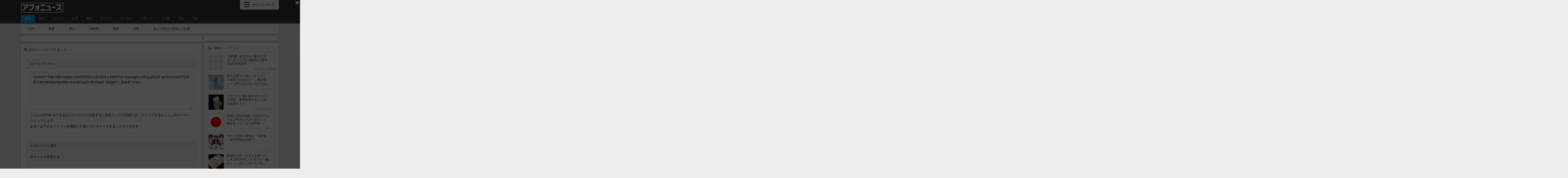

--- FILE ---
content_type: text/html; charset=utf-8
request_url: http://afo-news.com/link.html?url=kasegeru.blog.jp%2Farchives%2F92447146.html
body_size: 4882
content:
<!DOCTYPE html><html lang="ja-JP"><head><meta charset="UTF-8"><meta name="timestamp" content="1769562527"><link rel="apple-touch-icon" href="/apple-touch-icon.png"><link rel="shortcut icon" type="image/png" href="/favicon.ico"><link rel="stylesheet" type="text/css" href="/view.css?design=afonews.special"><link rel="stylesheet" href="https://cdn.rawgit.com/qrac/yakuhanjp/master/dist/css/yakuhanjp.css"><link rel="stylesheet" href="https://cdnjs.cloudflare.com/ajax/libs/font-awesome/4.7.0/css/font-awesome.css"><title>固定リンク作成 - アフォニュース　まとめアンテナ</title><script src="//ajax.googleapis.com/ajax/libs/jquery/1.12.4/jquery.min.js"></script><script src="/design/release/view/pc/afonews.special/js/common.js"></script><script src="/view.js?rev=491554"></script><script>
(function(i,s,o,g,r,a,m){i['GoogleAnalyticsObject']=r;i[r]=i[r]||function(){(i[r].q=i[r].q||[]).push(arguments)},i[r].l=1*new Date();a=s.createElement(o),m=s.getElementsByTagName(o)[0];a.async=1;a.src=g;m.parentNode.insertBefore(a,m)})(window,document,'script','//www.google-analytics.com/analytics.js','ga');ga('create','UA-32892027-1','auto');ga('send','pageview');
</script><script type="text/javascript">
var microadCompass = microadCompass || {};
microadCompass.queue = microadCompass.queue || [];
</script><script type="text/javascript" charset="UTF-8" src="//j.microad.net/js/compass.js" onload="new microadCompass.AdInitializer().initialize();" async></script></head><body><div id="b16d7828a0586ddb25b8f54141718262bbf1fbed"></div><script type="text/javascript" src = 'https://cdn-guile.akamaized.net/interstitial/ad/b16d7828a0586ddb25b8f54141718262bbf1fbed/provider.js'></script><div class="viewport cf"><header id="header" class="beyond"><div class="inner"><a href="/" class="logo"><img src="/logo.pc.jpg" alt="アフォニュース　まとめアンテナ"></a><nav class="categories"><ul><li><a href="/" data-selected="on">総合</a></li><li><a href="/2ch/" data-selected="off">2ch</a></li><li><a href="/news/" data-selected="off">ニュース</a></li><li><a href="/life/" data-selected="off">生活</a></li><li><a href="/kaigai/" data-selected="off">海外</a></li><li><a href="/anige/" data-selected="off">アニゲー</a></li><li><a href="/geinou/" data-selected="off">エンタメ</a></li><li><a href="/base/" data-selected="off">スポーツ</a></li><li><a href="/other/" data-selected="off">その他</a></li><li><a href="/adult/" data-selected="off">三次</a></li><li><a href="/niji/" data-selected="off">二次</a></li></ul></nav><nav class="menu beyond"><ul><li><a href="/about.html">このサイトについて</a></li><li><a href="/about.html#partners">広告掲載</a></li><li><a href="/about.html#xlink">相互RSS</a></li><li><a href="/about.html#faq">よくある質問</a></li><li><a href="/about.html#rss">RSS</a></li><li><a href="/ranking.html">逆アクセスランキング</a></li><li><a href="/link.html">固定リンク作成</a></li><li class="menu-link"><label for="showLink"><input type="checkbox" id="showLink"><i class="fa" aria-hidden="true"></i>固定リンク作成ツールへのボタンを常に表示</label></li></ul></nav><div class="menu-trigger"><div class="hamburger"><span></span><span></span><span></span></div><div class="trigger-text">サイトについて</div></div></div></header><ul class="menu2"><li><a href="/">TOP</a></li><li><a href="/timeline.html">新着</a></li><li class="divider"></li><li><a href="/vigor.html">勢い</a></li><li><a href="/24hrs.html">24時間</a></li><li><a href="/5days.html">週間</a></li><li><a href="/31days.html">月間</a></li><li class="divider"></li><li><a href="/atode.html">あとで読むに追加した記事<i class="atodeSum"></i></a></li></ul><script>
$('.menu2 li a').each(function()
  {
    if (location.href==this.href)
    {
      $(this).attr("class", "active");
    }
  });
</script><main id="main"><ins class="box"><div id="im-d231fd8728d04534a5ece5911a443ea3"><script async src="http://imp-adedge.i-mobile.co.jp/script/v1/spot.js?20220104"></script><script>
(window.adsbyimobile=window.adsbyimobile||[]).push({pid:77709,mid:545704,asid:1780694,type:"banner",display:"inline",elementid:"im-d231fd8728d04534a5ece5911a443ea3"})
</script></div><script type="text/javascript">
var microadCompass = microadCompass || {};
microadCompass.queue = microadCompass.queue || [];
</script><script type="text/javascript" charset="UTF-8" src="//j.microad.net/js/compass.js" onload="new microadCompass.AdInitializer().initialize();" async></script><div id="21e64ab41692ed270623322106d57573" ><script type="text/javascript">
microadCompass.queue.push({
"spot": "21e64ab41692ed270623322106d57573"
});
</script></div><div id="im-cfb1aab61fca47d58940270700a779c1"><script async src="http://imp-adedge.i-mobile.co.jp/script/v1/spot.js?20220104"></script><script>
(window.adsbyimobile=window.adsbyimobile||[]).push({pid:77709,mid:545704,asid:1902892,type:"banner",display:"inline",elementid:"im-cfb1aab61fca47d58940270700a779c1"})
</script></div></ins><section id="makelink" class="section"><header class="section-header"><div class="section-header-title"><i class="fa fa-check-circle" aria-hidden="true"></i>固定リンクができました</div></header><div class="makelink-body"><form action="" method="get"><div class="unit-title">コピペしてください</div><div class="unit-body"><textarea readonly>&lt;a href=&quot;http://afo-news.com/202601281004.0.html?url=kasegeru.blog.jp%2Farchives%2F92447146.html&amp;amp;title=&amp;amp;hash=6cdaed&quot; target=&quot;_blank&quot;&gt;&lt;/a&gt;</textarea><p>こちらのHTMLタグをあなたのブログに設置すると固定リンクの完成です。クリックすると<a href="//afo-news.com/202601281004.0.html?url=kasegeru.blog.jp%2Farchives%2F92447146.html&amp;title=&amp;hash=6cdaed" target="_blank">こちら</a>のページへジャンプします。<br>あるいは下のオプションを指定して更にカスタマイズすることもできます。</p></div><div class="option-title">カスタマイズし直す</div><div class="option-body"><span class="option-caption">タイトルを変更する</span><input type="text" name="title" value=""><p>タイトルを変更すると、リンク文字列のタイトルだけでなく、リンク先ページの中の記事のタイトルまで変更されるため、ビジターが迷わずに目的の記事へジャンプできます。</p><label><input type="checkbox" name="notarget" checked>属性<code>target="_blank"</code>をつけない<script>
$('[name=notarget]').prop('checked', ''*1);
</script></label><label><input type="checkbox" name="allowr18">R18要素を含んでもかまわない<script>
$('[name=allowr18]').prop('checked', ''*1);
</script></label><input type="hidden" name="url" value="http://kasegeru.blog.jp/archives/92447146.html"><input type="submit" value="適用"><div></form></div></section></main><aside id="right"><ins class="box"><div id="im-0b6f67a43ef04997b291ed0c14b2c3ad"><script async src="http://imp-adedge.i-mobile.co.jp/script/v1/spot.js?20220104"></script><script>
(window.adsbyimobile=window.adsbyimobile||[]).push({pid:77709,mid:545704,asid:1780695,type:"banner",display:"inline",elementid:"im-0b6f67a43ef04997b291ed0c14b2c3ad"})
</script></div><script type="text/javascript">
var adstir_vars = {
  ver: "4.0",
  app_id: "MEDIA-f2a162f",
  ad_spot: 3,
  center: false
};
</script><script type="text/javascript" src="https://js.ad-stir.com/js/adstir.js"></script><script type="text/javascript">
var microadCompass = microadCompass || {};
microadCompass.queue = microadCompass.queue || [];
</script><script type="text/javascript" charset="UTF-8" src="//j.microad.net/js/compass.js" onload="new microadCompass.AdInitializer().initialize();" async></script><div id="5aaca1e77b894586679b154b7a831e87" ><script type="text/javascript">
microadCompass.queue.push({
"spot": "5aaca1e77b894586679b154b7a831e87"
});
</script></div></ins><div class="widget"><header class="widget-header"><div class="widget-header-title"><i class="fa fa-picture-o" aria-hidden="true"></i>画像ピックアップ</div></header><div class="widget-sideImage"><ul class="item"><li><a class="cf" href="//kasegeru.blog.jp/archives/96644439.html" data-stat="/stat?bno=276" target="_blank"><div class="item-img"><img src="/12412889.mini.jpg"></div><div class="item-title">【相場】金はさらに爆上げ止まらず ドル円は協調介入懸念で152円台前半</div><div class="item-blog">稼げるまとめ速報</div></a></li><li><a class="cf" href="//nekowan.com/archives/59662248.html" data-stat="/stat?bno=473" target="_blank"><div class="item-img"><img src="/12412887.mini.jpg"></div><div class="item-title">彼らは寒さに強い。むしろこの気温が大好きだ！→雪が降っても家に入らない犬たちはこうなります…</div><div class="item-blog">ねこわん！</div></a></li><li><a class="cf" href="//www.oumaga-times.com/archives/1085870052.html" data-stat="/stat?bno=1112" target="_blank"><div class="item-img"><img src="/12412885.mini.jpg"></div><div class="item-title">【ヤバい】俺が嫁の代わりに1か月間、家事炊事をやってみた結果ｗｗｗ</div><div class="item-blog">おうまがタイムズ</div></a></li><li><a class="cf" href="//galapagosjapan.jp/blog-entry-12036.html" data-stat="/stat?bno=2315" target="_blank"><div class="item-img"><img src="/12412865.mini.jpg"></div><div class="item-title">外国人女性(25歳)「日本のアニメは少年向けすぎて見ていて腹が立ってくる！女性軽視だ！」</div><div class="item-blog">ガラパゴスジャパン - 海外の反応</div></a></li><li><a class="cf" href="//carp-matome.blog.jp/archives/1084001061.html" data-stat="/stat?bno=228" target="_blank"><div class="item-img"><img src="/12412860.mini.jpg"></div><div class="item-title">カープ2026の補強は『D評価』←追加補強は必要？</div><div class="item-blog">かーぷぶーん</div></a></li><li><a class="cf" href="//www.oumaga-times.com/archives/1085870037.html" data-stat="/stat?bno=1112" target="_blank"><div class="item-img"><img src="/12412853.mini.jpg"></div><div class="item-title">派遣先上司「おまえを雇うのに月100万円払ってるだぞ！働け！！」ぼく「ほーん？なら月100万で雇ってくださいよ」→結果ｗｗｗ</div><div class="item-blog">おうまがタイムズ</div></a></li><li><a class="cf" href="//aaieba.livedoor.biz/archives/62961799.html" data-stat="/stat?bno=175" target="_blank"><div class="item-img"><img src="/12412849.mini.jpg"></div><div class="item-title">見たことのあるアニメばっかり見返してるやつｗｗｗ</div><div class="item-blog">ああ言えばForYou</div></a></li><li><a class="cf" href="//blog.livedoor.jp/corez18c24-mili777/archives/59661714.html" data-stat="/stat?bno=426" target="_blank"><div class="item-img"><img src="/12412848.mini.jpg"></div><div class="item-title">インドで大規模軍事パレードが開催…極超音速対艦ミサイル「LRAShM」を初披露！</div><div class="item-blog">軍事・ミリタリー速報</div></a></li><li><a class="cf" href="//muryou-tanoshimu.com/post-106268/" data-stat="/stat?bno=2342" target="_blank"><div class="item-img"><img src="/12412845.mini.jpg"></div><div class="item-title">韓国人「ここまで美味しい韓国の麺料理が、全く世界で注目されない理由は何なのだろうか…？（ﾌﾞﾙﾌﾞﾙ」＝韓国の反応</div><div class="item-blog">海外トークログ</div></a></li><li><a class="cf" href="//kasegeru.blog.jp/archives/96642841.html" data-stat="/stat?bno=276" target="_blank"><div class="item-img"><img src="/12412826.mini.jpg"></div><div class="item-title">格安タブレットはfireかxiaomiでええか？</div><div class="item-blog">稼げるまとめ速報</div></a></li><li><a class="cf" href="//tozanchannel.blog.jp/archives/1085340677.html" data-stat="/stat?bno=829" target="_blank"><div class="item-img"><img src="/12412825.mini.jpg"></div><div class="item-title">お前ら「一泊以上の旅行」ってどれくらいの頻度で行く？</div><div class="item-blog">登山ちゃんねる</div></a></li><li><a class="cf" href="//www.oumaga-times.com/archives/1085870136.html" data-stat="/stat?bno=1112" target="_blank"><div class="item-img"><img src="/12412818.mini.jpg"></div><div class="item-title">【なるほど】俺、中学生を真面目に勉強させる『教え方』を発見するｗｗｗ</div><div class="item-blog">おうまがタイムズ</div></a></li></ul></div></div></aside><div id="hotblog"><div data-load-src="/hotblog.html"></div><div data-load-status=""></div></div><ins class="box box-right-long"><div id="im-b442b08f3c4e46cfb510009a6636c591"><script async src="http://imp-adedge.i-mobile.co.jp/script/v1/spot.js?20220104"></script><script>
(window.adsbyimobile=window.adsbyimobile||[]).push({pid:77709,mid:545704,asid:1902893,type:"banner",display:"inline",elementid:"im-b442b08f3c4e46cfb510009a6636c591"})
</script></div></ins><ins class="box box-left-big"><script type="text/javascript">
var adstir_vars = {
  ver: "4.0",
  app_id: "MEDIA-f2a162f",
  ad_spot: 5,
  center: false
};
</script><script type="text/javascript" src="https://js.ad-stir.com/js/adstir.js"></script><script type="text/javascript">
var microadCompass = microadCompass || {};
microadCompass.queue = microadCompass.queue || [];
</script><script type="text/javascript" charset="UTF-8" src="//j.microad.net/js/compass.js" onload="new microadCompass.AdInitializer().initialize();" async></script><div id="3981889af4d39c80e7da8c4a61334f45" ><script type="text/javascript">
microadCompass.queue.push({
"spot": "3981889af4d39c80e7da8c4a61334f45"
});
</script></div><div id="im-2e5313d582c54fd5a649b56d8771d15a"><script async src="http://imp-adedge.i-mobile.co.jp/script/v1/spot.js?20220104"></script><script>
(window.adsbyimobile=window.adsbyimobile||[]).push({pid:77709,mid:545704,asid:1902894,type:"banner",display:"inline",elementid:"im-2e5313d582c54fd5a649b56d8771d15a"})
</script></div></ins><footer id="footer"><nav class="categories"><ul><li><a href="/" data-selected="on">総合</a></li><li><a href="/2ch/" data-selected="off">2ch</a></li><li><a href="/news/" data-selected="off">ニュース</a></li><li><a href="/life/" data-selected="off">生活</a></li><li><a href="/kaigai/" data-selected="off">海外</a></li><li><a href="/anige/" data-selected="off">アニゲー</a></li><li><a href="/geinou/" data-selected="off">エンタメ</a></li><li><a href="/base/" data-selected="off">スポーツ</a></li><li><a href="/other/" data-selected="off">その他</a></li><li><a href="/adult/" data-selected="off">三次</a></li><li><a href="/niji/" data-selected="off">二次</a></li></ul></nav><nav class="footer-menu"><ul><li><a href="/about.html">このサイトについて</a></li><li><a href="/about.html#partners">広告掲載</a></li><li><a href="/about.html#xlink">相互RSS</a></li><li><a href="/about.html#faq">よくある質問</a></li><li><a href="/about.html#rss">RSS</a></li><li><a href="/ranking.html">逆アクセスランキング</a></li><li><a href="/link.html">固定リンク作成</a></li></ul></nav><p class="copylight">&copy;<script>
document.write(new Date().getFullYear());
</script><a href="/" class="logo">アフォニュース　まとめアンテナ</a><br>All rights reserved.</p></footer></div><script type="text/javascript">
var microadCompass = microadCompass || {};
microadCompass.queue = microadCompass.queue || [];
</script><script type="text/javascript" charset="UTF-8" src="//j.microad.net/js/compass.js" onload="new microadCompass.AdInitializer().initialize();" async></script><div id="8278b432c0f6db72cf817de1f43a3fae" ><script type="text/javascript">
microadCompass.queue.push({
"spot": "8278b432c0f6db72cf817de1f43a3fae",
"ifa": "${COMPASS_EXT_IFA}",
"appid": "${COMPASS_EXT_APPID}",
"geo": "${COMPASS_EXT_GEO}"
});
</script></div></body></html>

--- FILE ---
content_type: text/html; charset=utf-8
request_url: http://afo-news.com/hotblog.html?step=0
body_size: 9021
content:
<section class="section"><header class="section-header"><div class="section-header-title"><a href="/blog.livedoor.jp/uwasainfo/"><img src="/favicon.652.ico">芸能人の気になる噂</a></div></header><div class="section-table"><ul class="entries"><li class="entry" data-eno="12412930" data-type="entry"><div class="entry-inner"><div class="entry-time">1/28 10:00</div><div class="entry-title"><a href="//blog.livedoor.jp/uwasainfo/archives/2577756.html" data-stat="/stat?bno=652" target="_blank">お前らこの23歳の女の子に告白されたら付き合う？</a></div><span class="entry-atode atode"></span><a class="entry-make link " href="/link.html?url=blog.livedoor.jp%2Fuwasainfo%2Farchives%2F2577756.html"></a></div><div class="entry-bar" style="width:17%;"></div></li><li class="entry" data-eno="12412923" data-type="entry"><div class="entry-inner"><div class="entry-time">1/28 09:46</div><div class="entry-title"><a href="//blog.livedoor.jp/uwasainfo/archives/2632260.html" data-stat="/stat?bno=652" target="_blank">海外「もう日本に勝つのは不可能だ」 アメコミ大手の社長が語るコミックが漫画に負けた理由が大反響</a></div><span class="entry-atode atode"></span><a class="entry-make link " href="/link.html?url=blog.livedoor.jp%2Fuwasainfo%2Farchives%2F2632260.html"></a></div><div class="entry-bar" style="width:26%;"></div></li><li class="entry" data-eno="12412924" data-type="entry"><div class="entry-inner"><div class="entry-time">1/28 09:46</div><div class="entry-title"><a href="//blog.livedoor.jp/uwasainfo/archives/2632259.html" data-stat="/stat?bno=652" target="_blank">CDTVの渡辺莉奈(16)さん、ガチで可愛すぎてしまうwww</a></div><span class="entry-atode atode"></span><a class="entry-make link " href="/link.html?url=blog.livedoor.jp%2Fuwasainfo%2Farchives%2F2632259.html"></a></div><div class="entry-bar" style="width:27%;"></div></li><li class="entry" data-eno="12412892" data-type="entry"><div class="entry-inner"><div class="entry-time">1/28 08:49</div><div class="entry-title"><a href="//blog.livedoor.jp/uwasainfo/archives/2632256.html" data-stat="/stat?bno=652" target="_blank">【ホロライブ】みこちが卒業したら一緒に辞めるホロメンが大量に出てくるだろうけど大丈夫そ？【さくらみこ】</a></div><span class="entry-atode atode"></span><a class="entry-make link " href="/link.html?url=blog.livedoor.jp%2Fuwasainfo%2Farchives%2F2632256.html"></a></div><div class="entry-bar" style="width:27%;"></div></li><li class="entry" data-eno="12412893" data-type="entry"><div class="entry-inner"><div class="entry-time">1/28 08:49</div><div class="entry-title"><a href="//blog.livedoor.jp/uwasainfo/archives/2632255.html" data-stat="/stat?bno=652" target="_blank">【衝撃画像】9歳の時のヒトラーがいくらなんでもヤバすぎる…</a></div><span class="entry-atode atode"></span><a class="entry-make link " href="/link.html?url=blog.livedoor.jp%2Fuwasainfo%2Farchives%2F2632255.html"></a></div><div class="entry-bar" style="width:28%;"></div></li><li class="entry" data-eno="12412882" data-type="entry"><div class="entry-inner"><div class="entry-time">1/28 08:30</div><div class="entry-title"><a href="//blog.livedoor.jp/uwasainfo/archives/2535275.html" data-stat="/stat?bno=652" target="_blank">【画像】女YouTuber「このくらい見せても大丈夫かな…」ボロンッ！！</a></div><span class="entry-atode atode"></span><a class="entry-make link " href="/link.html?url=blog.livedoor.jp%2Fuwasainfo%2Farchives%2F2535275.html"></a></div><div class="entry-bar" style="width:17%;"></div></li><li class="entry" data-eno="12412861" data-type="entry"><div class="entry-inner"><div class="entry-time">1/28 07:55</div><div class="entry-title"><a href="//blog.livedoor.jp/uwasainfo/archives/2632252.html" data-stat="/stat?bno=652" target="_blank">【誤報】ＡＫＢＧ現役アイドルにデスドル砲もすぐに削除される…</a></div><span class="entry-atode atode"></span><a class="entry-make link " href="/link.html?url=blog.livedoor.jp%2Fuwasainfo%2Farchives%2F2632252.html"></a></div><div class="entry-bar" style="width:28%;"></div></li><li class="entry" data-eno="12412862" data-type="entry"><div class="entry-inner"><div class="entry-time">1/28 07:55</div><div class="entry-title"><a href="//blog.livedoor.jp/uwasainfo/archives/2632251.html" data-stat="/stat?bno=652" target="_blank">SUVやランクル、ジープ、ジムニーが若者に流行ってる理由</a></div><span class="entry-atode atode"></span><a class="entry-make link " href="/link.html?url=blog.livedoor.jp%2Fuwasainfo%2Farchives%2F2632251.html"></a></div><div class="entry-bar" style="width:29%;"></div></li><li class="entry" data-eno="12412851" data-type="entry"><div class="entry-inner"><div class="entry-time">1/28 07:30</div><div class="entry-title"><a href="//blog.livedoor.jp/uwasainfo/archives/2631759.html" data-stat="/stat?bno=652" target="_blank">【画像】本田紗来ちゃん、お姉ちゃんに負けず劣らずの</a></div><span class="entry-atode atode"></span><a class="entry-make link " href="/link.html?url=blog.livedoor.jp%2Fuwasainfo%2Farchives%2F2631759.html"></a></div><div class="entry-bar" style="width:18%;"></div></li><li class="entry" data-eno="12412835" data-type="entry"><div class="entry-inner"><div class="entry-time">1/28 07:02</div><div class="entry-title"><a href="//blog.livedoor.jp/uwasainfo/archives/2632250.html" data-stat="/stat?bno=652" target="_blank">【また】高市首相「過半数が取れなければ退陣する。だから過半数以上とらせて」→ 毎日新聞「高市首相、過半数割れで辞任約束も『続けさせて』と懇願」</a></div><span class="entry-atode atode"></span><a class="entry-make link " href="/link.html?url=blog.livedoor.jp%2Fuwasainfo%2Farchives%2F2632250.html"></a></div><div class="entry-bar" style="width:18%;"></div></li></ul></div><footer class="section-footer"><div class="entry-more"><a href="/blog.livedoor.jp/uwasainfo/"><i class="fa fa-caret-square-o-right" aria-hidden="true"></i>もっと見る</a></div></footer></section><section class="section"><header class="section-header"><div class="section-header-title"><a href="/m4ex.com/"><img src="/favicon.332.ico">いろいろ</a></div></header><div class="section-table"><ul class="entries"><li class="entry" data-eno="12412869" data-type="entry"><div class="entry-inner"><div class="entry-time">1/28 08:00</div><div class="entry-title"><a href="//m4ex.com/situation/others_situations/camping" data-stat="/stat?bno=332" target="_blank">女の子と キャンプ イク？</a></div><span class="entry-atode atode"></span><a class="entry-make link " href="/link.html?url=m4ex.com%2Fsituation%2Fothers_situations%2Fcamping"></a></div><div class="entry-bar" style="width:42.68%;"></div></li><li class="entry" data-eno="12412172" data-type="entry"><div class="entry-inner"><div class="entry-time">1/27 15:00</div><div class="entry-title"><a href="//m4ex.com/other_info/20260127c" data-stat="/stat?bno=332" target="_blank">【画像】アメリカ、なんか凄いデモが起こってる</a></div><span class="entry-atode atode"></span><a class="entry-make link " href="/link.html?url=m4ex.com%2Fother_info%2F20260127c"></a></div><div class="entry-bar" style="width:105%;"></div></li><li class="entry" data-eno="12410634" data-type="entry"><div class="entry-inner"><div class="entry-time">1/25 22:40</div><div class="entry-title"><a href="//m4ex.com/fantasy/nun/nun49" data-stat="/stat?bno=332" target="_blank">「もっと悪いもの出していきますか？」色々なワルイものをヌイてくれる!? シスターさんとのエッ画像♪</a></div><span class="entry-atode atode"></span><a class="entry-make link " href="/link.html?url=m4ex.com%2Ffantasy%2Fnun%2Fnun49"></a></div><div class="entry-bar" style="width:82.27%;"></div></li><li class="entry" data-eno="12407592" data-type="entry"><div class="entry-inner"><div class="entry-time">1/22 14:00</div><div class="entry-title"><a href="//m4ex.com/film/bath/bathing73" data-stat="/stat?bno=332" target="_blank">冬はやっぱり… 開放感のある温泉・露天風呂であったまる女の子画像♨</a></div><span class="entry-atode atode"></span><a class="entry-make link " href="/link.html?url=m4ex.com%2Ffilm%2Fbath%2Fbathing73"></a></div><div class="entry-bar" style="width:75.71%;"></div></li><li class="entry" data-eno="12406701" data-type="entry"><div class="entry-inner"><div class="entry-time">1/21 15:00</div><div class="entry-title"><a href="//m4ex.com/other_info/20260121c" data-stat="/stat?bno=332" target="_blank">女さん、パプテマス・シロッコの何が悪いのか理解できない</a></div><span class="entry-atode atode"></span><a class="entry-make link " href="/link.html?url=m4ex.com%2Fother_info%2F20260121c"></a></div><div class="entry-bar" style="width:86.69%;"></div></li><li class="entry" data-eno="12404954" data-type="entry"><div class="entry-inner"><div class="entry-time">1/19 15:00</div><div class="entry-title"><a href="//m4ex.com/other_info/20260119c" data-stat="/stat?bno=332" target="_blank">普通にAIの進化スピードヤバすぎない？？</a></div><span class="entry-atode atode"></span><a class="entry-make link " href="/link.html?url=m4ex.com%2Fother_info%2F20260119c"></a></div><div class="entry-bar" style="width:73.92%;"></div></li><li class="entry" data-eno="12404031" data-type="entry"><div class="entry-inner"><div class="entry-time">1/18 14:00</div><div class="entry-title"><a href="//m4ex.com/love2/under_cover8" data-stat="/stat?bno=332" target="_blank">「添い寝したる♡」おふとん捲るとそこにいる?! 待ち伏せ＆突撃女子の画像</a></div><span class="entry-atode atode"></span><a class="entry-make link " href="/link.html?url=m4ex.com%2Flove2%2Funder_cover8"></a></div><div class="entry-bar" style="width:77.43%;"></div></li><li class="entry" data-eno="12403180" data-type="entry"><div class="entry-inner"><div class="entry-time">1/17 14:30</div><div class="entry-title"><a href="//m4ex.com/other_info/20260117c" data-stat="/stat?bno=332" target="_blank">ファルコム社長「日本はもう韓国や中国の大資本に勝てない、勝っているのは創造性だけだ」</a></div><span class="entry-atode atode"></span><a class="entry-make link " href="/link.html?url=m4ex.com%2Fother_info%2F20260117c"></a></div><div class="entry-bar" style="width:101.71%;"></div></li><li class="entry" data-eno="12402285" data-type="entry"><div class="entry-inner"><div class="entry-time">1/16 14:00</div><div class="entry-title"><a href="//m4ex.com/sportswear/other_uniform/dougi_girl6" data-stat="/stat?bno=332" target="_blank">「やる気…出た？」汗くさいけどそれも魅力のウチ？ 道着姿が似合う武道少女の画像♪</a></div><span class="entry-atode atode"></span><a class="entry-make link " href="/link.html?url=m4ex.com%2Fsportswear%2Fother_uniform%2Fdougi_girl6"></a></div><div class="entry-bar" style="width:95.87%;"></div></li><li class="entry" data-eno="12402064" data-type="entry"><div class="entry-inner"><div class="entry-time">1/16 08:00</div><div class="entry-title"><a href="//m4ex.com/_dere/yandere15" data-stat="/stat?bno=332" target="_blank">「捕まえたぁ…♡」愛なら仕方ない…？ 面倒臭くてじっとりしてるヤンデレ・ヤンデルカノジョの画像♡</a></div><span class="entry-atode atode"></span><a class="entry-make link " href="/link.html?url=m4ex.com%2F_dere%2Fyandere15"></a></div><div class="entry-bar" style="width:58.35%;"></div></li></ul></div><footer class="section-footer"><div class="entry-more"><a href="/m4ex.com/"><i class="fa fa-caret-square-o-right" aria-hidden="true"></i>もっと見る</a></div></footer></section><section class="section"><header class="section-header"><div class="section-header-title"><a href="/blog.livedoor.jp/kaikaihanno/"><img src="/favicon.414.ico">カイカイ反応通信</a></div></header><div class="section-table"><ul class="entries"><li class="entry" data-eno="12412250" data-type="entry"><div class="entry-inner"><div class="entry-time">1/27 17:02</div><div class="entry-title"><a href="//blog.livedoor.jp/kaikaihanno/archives/62956882.html" data-stat="/stat?bno=414" target="_blank">キンパなのにスシ？キンパ用ののりパッケージに「スシ アンド ロール」英語表記＝韓国の反応</a></div><span class="entry-atode atode"></span><a class="entry-make link " href="/link.html?url=blog.livedoor.jp%2Fkaikaihanno%2Farchives%2F62956882.html"></a></div><div class="entry-bar" style="width:25%;"></div></li><li class="entry" data-eno="12411183" data-type="entry"><div class="entry-inner"><div class="entry-time">1/26 12:00</div><div class="entry-title"><a href="//blog.livedoor.jp/kaikaihanno/archives/62960049.html" data-stat="/stat?bno=414" target="_blank">韓国人「もう中国にも負ける韓国サッカーｗｗｗ」</a></div><span class="entry-atode atode"></span><a class="entry-make link " href="/link.html?url=blog.livedoor.jp%2Fkaikaihanno%2Farchives%2F62960049.html"></a></div><div class="entry-bar" style="width:84.19%;"></div></li><li class="entry" data-eno="12410181" data-type="entry"><div class="entry-inner"><div class="entry-time">1/25 09:59</div><div class="entry-title"><a href="//blog.livedoor.jp/kaikaihanno/archives/62958623.html" data-stat="/stat?bno=414" target="_blank">韓国人「アジアカップ決勝、日本が中国を4対0で撃破し優勝」</a></div><span class="entry-atode atode"></span><a class="entry-make link " href="/link.html?url=blog.livedoor.jp%2Fkaikaihanno%2Farchives%2F62958623.html"></a></div><div class="entry-bar" style="width:105%;"></div></li><li class="entry" data-eno="12409592" data-type="entry"><div class="entry-inner"><div class="entry-time">1/24 19:09</div><div class="entry-title"><a href="//blog.livedoor.jp/kaikaihanno/archives/62957201.html" data-stat="/stat?bno=414" target="_blank">ジッダの悲劇…U-23韓国代表、10人のベトナムにも敗北＝韓国の反応</a></div><span class="entry-atode atode"></span><a class="entry-make link " href="/link.html?url=blog.livedoor.jp%2Fkaikaihanno%2Farchives%2F62957201.html"></a></div><div class="entry-bar" style="width:68.64%;"></div></li><li class="entry" data-eno="12408418" data-type="entry"><div class="entry-inner"><div class="entry-time">1/23 11:34</div><div class="entry-title"><a href="//blog.livedoor.jp/kaikaihanno/archives/62953165.html" data-stat="/stat?bno=414" target="_blank">昨年、日本に行った韓国人946万人…訪日外国人の中で最多＝韓国の反応</a></div><span class="entry-atode atode"></span><a class="entry-make link " href="/link.html?url=blog.livedoor.jp%2Fkaikaihanno%2Farchives%2F62953165.html"></a></div><div class="entry-bar" style="width:17%;"></div></li><li class="entry" data-eno="12407515" data-type="entry"><div class="entry-inner"><div class="entry-time">1/22 12:00</div><div class="entry-title"><a href="//blog.livedoor.jp/kaikaihanno/archives/62949720.html" data-stat="/stat?bno=414" target="_blank">韓国人「日本の最南端の駅に行ってきた」</a></div><span class="entry-atode atode"></span><a class="entry-make link " href="/link.html?url=blog.livedoor.jp%2Fkaikaihanno%2Farchives%2F62949720.html"></a></div><div class="entry-bar" style="width:104.33%;"></div></li><li class="entry" data-eno="12406606" data-type="entry"><div class="entry-inner"><div class="entry-time">1/21 11:27</div><div class="entry-title"><a href="//blog.livedoor.jp/kaikaihanno/archives/62948526.html" data-stat="/stat?bno=414" target="_blank">U-23韓国代表、2歳年下の日本に0-1で敗北＝韓国の反応</a></div><span class="entry-atode atode"></span><a class="entry-make link " href="/link.html?url=blog.livedoor.jp%2Fkaikaihanno%2Farchives%2F62948526.html"></a></div><div class="entry-bar" style="width:103.66%;"></div></li><li class="entry" data-eno="12406142" data-type="entry"><div class="entry-inner"><div class="entry-time">1/20 22:40</div><div class="entry-title"><a href="//blog.livedoor.jp/kaikaihanno/archives/62947163.html" data-stat="/stat?bno=414" target="_blank">韓国人「（U23アジアカップ準決勝）韓国代表、日本に0対1で敗北」</a></div><span class="entry-atode atode"></span><a class="entry-make link " href="/link.html?url=blog.livedoor.jp%2Fkaikaihanno%2Farchives%2F62947163.html"></a></div><div class="entry-bar" style="width:88.61%;"></div></li><li class="entry" data-eno="12405944" data-type="entry"><div class="entry-inner"><div class="entry-time">1/20 17:57</div><div class="entry-title"><a href="//blog.livedoor.jp/kaikaihanno/archives/62946024.html" data-stat="/stat?bno=414" target="_blank">韓国人「創造力0の韓国のファッションセンス」</a></div><span class="entry-atode atode"></span><a class="entry-make link " href="/link.html?url=blog.livedoor.jp%2Fkaikaihanno%2Farchives%2F62946024.html"></a></div><div class="entry-bar" style="width:70.53%;"></div></li><li class="entry" data-eno="12405747" data-type="entry"><div class="entry-inner"><div class="entry-time">1/20 12:00</div><div class="entry-title"><a href="//blog.livedoor.jp/kaikaihanno/archives/62945977.html" data-stat="/stat?bno=414" target="_blank">韓国人「パリバゲット、とんでもないパンを発売するｗｗｗ」</a></div><span class="entry-atode atode"></span><a class="entry-make link " href="/link.html?url=blog.livedoor.jp%2Fkaikaihanno%2Farchives%2F62945977.html"></a></div><div class="entry-bar" style="width:18%;"></div></li></ul></div><footer class="section-footer"><div class="entry-more"><a href="/blog.livedoor.jp/kaikaihanno/"><i class="fa fa-caret-square-o-right" aria-hidden="true"></i>もっと見る</a></div></footer></section><section class="section"><header class="section-header"><div class="section-header-title"><a href="/bandai11.blog.fc2.com/"><img src="/favicon.1478.ico">プレバン速報</a></div></header><div class="section-table"><ul class="entries"><li class="entry" data-eno="12412872" data-type="entry"><div class="entry-inner"><div class="entry-time">1/28 08:00</div><div class="entry-title"><a href="//bandai11.blog.fc2.com/blog-entry-20543.html" data-stat="/stat?bno=1478" target="_blank">「メタモルバース MV-01 斬山碧+ブレードライガー」可愛すぎる</a></div><span class="entry-atode atode"></span><a class="entry-make link " href="/link.html?url=bandai11.blog.fc2.com%2Fblog-entry-20543.html"></a></div><div class="entry-bar" style="width:23%;"></div></li><li class="entry" data-eno="12412288" data-type="entry"><div class="entry-inner"><div class="entry-time">1/27 18:00</div><div class="entry-title"><a href="//bandai11.blog.fc2.com/blog-entry-20541.html" data-stat="/stat?bno=1478" target="_blank">「SDW HEROES」次のやつ期待してるんだけど来ないなってやつ</a></div><span class="entry-atode atode"></span><a class="entry-make link " href="/link.html?url=bandai11.blog.fc2.com%2Fblog-entry-20541.html"></a></div><div class="entry-bar" style="width:15%;"></div></li><li class="entry" data-eno="12412175" data-type="entry"><div class="entry-inner"><div class="entry-time">1/27 15:00</div><div class="entry-title"><a href="//bandai11.blog.fc2.com/blog-entry-20540.html" data-stat="/stat?bno=1478" target="_blank">今考えてみてもビルド系で他を差し置いて高額玩具出たのすげえよなとなるやつ</a></div><span class="entry-atode atode"></span><a class="entry-make link " href="/link.html?url=bandai11.blog.fc2.com%2Fblog-entry-20540.html"></a></div><div class="entry-bar" style="width:30%;"></div></li><li class="entry" data-eno="12412067" data-type="entry"><div class="entry-inner"><div class="entry-time">1/27 12:00</div><div class="entry-title"><a href="//bandai11.blog.fc2.com/blog-entry-20542.html" data-stat="/stat?bno=1478" target="_blank">【ガンプラ】MGについて語ろう</a></div><span class="entry-atode atode"></span><a class="entry-make link " href="/link.html?url=bandai11.blog.fc2.com%2Fblog-entry-20542.html"></a></div><div class="entry-bar" style="width:18%;"></div></li><li class="entry" data-eno="12411938" data-type="entry"><div class="entry-inner"><div class="entry-time">1/27 08:00</div><div class="entry-title"><a href="//bandai11.blog.fc2.com/blog-entry-20539.html" data-stat="/stat?bno=1478" target="_blank">「フレームアームズ･ガール 輝鎚・甲」人間サイズのてるちゃんが欲しいよう…</a></div><span class="entry-atode atode"></span><a class="entry-make link " href="/link.html?url=bandai11.blog.fc2.com%2Fblog-entry-20539.html"></a></div><div class="entry-bar" style="width:17%;"></div></li><li class="entry" data-eno="12411412" data-type="entry"><div class="entry-inner"><div class="entry-time">1/26 19:00</div><div class="entry-title"><a href="//bandai11.blog.fc2.com/blog-entry-20538.html" data-stat="/stat?bno=1478" target="_blank">白いパーツのスミ入れにどんな色使ってる？</a></div><span class="entry-atode atode"></span><a class="entry-make link " href="/link.html?url=bandai11.blog.fc2.com%2Fblog-entry-20538.html"></a></div><div class="entry-bar" style="width:80.56%;"></div></li><li class="entry" data-eno="12411269" data-type="entry"><div class="entry-inner"><div class="entry-time">1/26 15:00</div><div class="entry-title"><a href="//bandai11.blog.fc2.com/blog-entry-20537.html" data-stat="/stat?bno=1478" target="_blank">ストライク,フリーダム,ストフリ,マイフリと買えるからフリーダム買っちゃった…</a></div><span class="entry-atode atode"></span><a class="entry-make link " href="/link.html?url=bandai11.blog.fc2.com%2Fblog-entry-20537.html"></a></div><div class="entry-bar" style="width:20%;"></div></li><li class="entry" data-eno="12411052" data-type="entry"><div class="entry-inner"><div class="entry-time">1/26 08:00</div><div class="entry-title"><a href="//bandai11.blog.fc2.com/blog-entry-20536.html" data-stat="/stat?bno=1478" target="_blank">【Ｚガンダム】有名だけど使ってた場面思い出せない武器ランキング1位とれると思う</a></div><span class="entry-atode atode"></span><a class="entry-make link " href="/link.html?url=bandai11.blog.fc2.com%2Fblog-entry-20536.html"></a></div><div class="entry-bar" style="width:105%;"></div></li><li class="entry" data-eno="12410457" data-type="entry"><div class="entry-inner"><div class="entry-time">1/25 18:00</div><div class="entry-title"><a href="//bandai11.blog.fc2.com/blog-entry-20535.html" data-stat="/stat?bno=1478" target="_blank">「30MS 『アイドルマスター シャイニーカラーズ』 オプションヘアスタイル&amp;フェイスパーツセット(園田智代子/杜野凛世) 」もう余裕って聞いてたのに…</a></div><span class="entry-atode atode"></span><a class="entry-make link " href="/link.html?url=bandai11.blog.fc2.com%2Fblog-entry-20535.html"></a></div><div class="entry-bar" style="width:24%;"></div></li><li class="entry" data-eno="12410353" data-type="entry"><div class="entry-inner"><div class="entry-time">1/25 15:00</div><div class="entry-title"><a href="//bandai11.blog.fc2.com/blog-entry-20534.html" data-stat="/stat?bno=1478" target="_blank">ダイゼンガー正直に言うと昔はあんまり格好良くないと思っていた</a></div><span class="entry-atode atode"></span><a class="entry-make link " href="/link.html?url=bandai11.blog.fc2.com%2Fblog-entry-20534.html"></a></div><div class="entry-bar" style="width:95.54%;"></div></li></ul></div><footer class="section-footer"><div class="entry-more"><a href="/bandai11.blog.fc2.com/"><i class="fa fa-caret-square-o-right" aria-hidden="true"></i>もっと見る</a></div></footer></section><section class="section"><header class="section-header"><div class="section-header-title"><a href="/1000mg.jp/"><img src="/favicon.328.ico">1000mg</a></div></header><div class="section-table"><ul class="entries"><li class="entry" data-eno="12412828" data-type="entry"><div class="entry-inner"><div class="entry-time">1/28 07:00</div><div class="entry-title"><a href="//1000mg.jp/243268/" data-stat="/stat?bno=328" target="_blank">【動画】バナナボートで雪の斜面を滑り降りた男、馬鹿みたいに転がる（ノ∇`）</a></div><span class="entry-atode atode"></span><a class="entry-make link " href="/link.html?url=1000mg.jp%2F243268%2F"></a></div><div class="entry-bar" style="width:80.5%;"></div></li><li class="entry" data-eno="12412516" data-type="entry"><div class="entry-inner"><div class="entry-time">1/28 00:00</div><div class="entry-title"><a href="//1000mg.jp/243277/" data-stat="/stat?bno=328" target="_blank">【動画】ブラジルで集会に落雷があり89人が負傷、うち8人が重体に。</a></div><span class="entry-atode atode"></span><a class="entry-make link " href="/link.html?url=1000mg.jp%2F243277%2F"></a></div><div class="entry-bar" style="width:45%;"></div></li><li class="entry" data-eno="12412356" data-type="entry"><div class="entry-inner"><div class="entry-time">1/27 20:00</div><div class="entry-title"><a href="//1000mg.jp/243303/" data-stat="/stat?bno=328" target="_blank">【事故】文京区の国道でめちゃくちゃ迷惑な女二人組が撮影されるｗｗｗ</a></div><span class="entry-atode atode"></span><a class="entry-make link " href="/link.html?url=1000mg.jp%2F243303%2F"></a></div><div class="entry-bar" style="width:84.08%;"></div></li><li class="entry" data-eno="12412321" data-type="entry"><div class="entry-inner"><div class="entry-time">1/27 19:00</div><div class="entry-title"><a href="//1000mg.jp/243283/" data-stat="/stat?bno=328" target="_blank">【動画】ニューヨークのゴミ屋さんの運転スキル、控えめに言っても凄い。</a></div><span class="entry-atode atode"></span><a class="entry-make link " href="/link.html?url=1000mg.jp%2F243283%2F"></a></div><div class="entry-bar" style="width:101.41%;"></div></li><li class="entry" data-eno="12412244" data-type="entry"><div class="entry-inner"><div class="entry-time">1/27 17:00</div><div class="entry-title"><a href="//1000mg.jp/243296/" data-stat="/stat?bno=328" target="_blank">【栃木】深夜に忍び込む黒ずくめの男。空き巣に狙われたトレカ専門店の防犯カメラ映像。</a></div><span class="entry-atode atode"></span><a class="entry-make link " href="/link.html?url=1000mg.jp%2F243296%2F"></a></div><div class="entry-bar" style="width:38.66%;"></div></li><li class="entry" data-eno="12412203" data-type="entry"><div class="entry-inner"><div class="entry-time">1/27 16:00</div><div class="entry-title"><a href="//1000mg.jp/243259/" data-stat="/stat?bno=328" target="_blank">【動画】スズキ・エブリイ乗りさん、巨大生物にドアを引きちぎられてしまう(@_@;)</a></div><span class="entry-atode atode"></span><a class="entry-make link " href="/link.html?url=1000mg.jp%2F243259%2F"></a></div><div class="entry-bar" style="width:61.22%;"></div></li><li class="entry" data-eno="12411893" data-type="entry"><div class="entry-inner"><div class="entry-time">1/27 07:00</div><div class="entry-title"><a href="//1000mg.jp/243204/" data-stat="/stat?bno=328" target="_blank">【動画】カーブで転倒した走り屋に対向の走り屋が突っ込んでしまう事故。</a></div><span class="entry-atode atode"></span><a class="entry-make link " href="/link.html?url=1000mg.jp%2F243204%2F"></a></div><div class="entry-bar" style="width:80.5%;"></div></li><li class="entry" data-eno="12411587" data-type="entry"><div class="entry-inner"><div class="entry-time">1/27 00:00</div><div class="entry-title"><a href="//1000mg.jp/243243/" data-stat="/stat?bno=328" target="_blank">【動画】高さ100メートルまで対応できる中国のドローン消防車がすごそう。</a></div><span class="entry-atode atode"></span><a class="entry-make link " href="/link.html?url=1000mg.jp%2F243243%2F"></a></div><div class="entry-bar" style="width:65.71%;"></div></li><li class="entry" data-eno="12411503" data-type="entry"><div class="entry-inner"><div class="entry-time">1/26 21:30</div><div class="entry-title"><a href="//1000mg.jp/243224/" data-stat="/stat?bno=328" target="_blank">【動画】雪の函館空港に着陸するANAのボーイング787が格好いい。</a></div><span class="entry-atode atode"></span><a class="entry-make link " href="/link.html?url=1000mg.jp%2F243224%2F"></a></div><div class="entry-bar" style="width:54.49%;"></div></li><li class="entry" data-eno="12411397" data-type="entry"><div class="entry-inner"><div class="entry-time">1/26 19:00</div><div class="entry-title"><a href="//1000mg.jp/243231/" data-stat="/stat?bno=328" target="_blank">【注意】中国のショッピングモールで最悪な事故が撮影される。</a></div><span class="entry-atode atode"></span><a class="entry-make link " href="/link.html?url=1000mg.jp%2F243231%2F"></a></div><div class="entry-bar" style="width:105%;"></div></li></ul></div><footer class="section-footer"><div class="entry-more"><a href="/1000mg.jp/"><i class="fa fa-caret-square-o-right" aria-hidden="true"></i>もっと見る</a></div></footer></section><section class="section"><header class="section-header"><div class="section-header-title"><a href="/pioncoo.net/"><img src="/favicon.263.ico">ぴこ速(〃'∇'〃)？</a></div></header><div class="section-table"><ul class="entries"><li class="entry" data-eno="12412517" data-type="entry"><div class="entry-inner"><div class="entry-time">1/28 00:00</div><div class="entry-title"><a href="//pioncoo.net/articles/post-432915.html" data-stat="/stat?bno=263" target="_blank">【画像】ポケモンのメイちゃんってダイパだっけ？BWだっけ？ｗｗｗ</a></div><span class="entry-atode atode"></span><a class="entry-make link " href="/link.html?url=pioncoo.net%2Farticles%2Fpost-432915.html"></a></div><div class="entry-bar" style="width:20%;"></div></li><li class="entry" data-eno="12412410" data-type="entry"><div class="entry-inner"><div class="entry-time">1/27 21:00</div><div class="entry-title"><a href="//pioncoo.net/articles/post-432909.html" data-stat="/stat?bno=263" target="_blank">【画像】魔法少女アニメの最高峰はまどマギ、なのは、プリヤで決まりかねｗｗｗ</a></div><span class="entry-atode atode"></span><a class="entry-make link " href="/link.html?url=pioncoo.net%2Farticles%2Fpost-432909.html"></a></div><div class="entry-bar" style="width:25%;"></div></li><li class="entry" data-eno="12412351" data-type="entry"><div class="entry-inner"><div class="entry-time">1/27 19:30</div><div class="entry-title"><a href="//pioncoo.net/articles/post-432906.html" data-stat="/stat?bno=263" target="_blank">【画像】メイドラゴンってアニメかわいすぎワロタｗｗｗ</a></div><span class="entry-atode atode"></span><a class="entry-make link " href="/link.html?url=pioncoo.net%2Farticles%2Fpost-432906.html"></a></div><div class="entry-bar" style="width:30%;"></div></li><li class="entry" data-eno="12412145" data-type="entry"><div class="entry-inner"><div class="entry-time">1/27 13:30</div><div class="entry-title"><a href="//pioncoo.net/articles/post-432896.html" data-stat="/stat?bno=263" target="_blank">【画像】昭和のアニメキャラ、厳しすぎるｗｗｗ</a></div><span class="entry-atode atode"></span><a class="entry-make link " href="/link.html?url=pioncoo.net%2Farticles%2Fpost-432896.html"></a></div><div class="entry-bar" style="width:105%;"></div></li><li class="entry" data-eno="12412022" data-type="entry"><div class="entry-inner"><div class="entry-time">1/27 10:30</div><div class="entry-title"><a href="//pioncoo.net/articles/post-432890.html" data-stat="/stat?bno=263" target="_blank">【速報】人気漫画に出てくるメスガキちゃんが可愛いと話題にｗｗｗ</a></div><span class="entry-atode atode"></span><a class="entry-make link " href="/link.html?url=pioncoo.net%2Farticles%2Fpost-432890.html"></a></div><div class="entry-bar" style="width:86.69%;"></div></li><li class="entry" data-eno="12411987" data-type="entry"><div class="entry-inner"><div class="entry-time">1/27 09:00</div><div class="entry-title"><a href="//pioncoo.net/articles/post-432887.html" data-stat="/stat?bno=263" target="_blank">【画像】SAO←なんかこのアニメが名作扱いされてる理由ｗｗｗ</a></div><span class="entry-atode atode"></span><a class="entry-make link " href="/link.html?url=pioncoo.net%2Farticles%2Fpost-432887.html"></a></div><div class="entry-bar" style="width:18%;"></div></li><li class="entry" data-eno="12411872" data-type="entry"><div class="entry-inner"><div class="entry-time">1/27 06:00</div><div class="entry-title"><a href="//pioncoo.net/articles/post-432881.html" data-stat="/stat?bno=263" target="_blank">【悲報】ブサイクが主人公のアニメ、一つもないｗｗｗ</a></div><span class="entry-atode atode"></span><a class="entry-make link " href="/link.html?url=pioncoo.net%2Farticles%2Fpost-432881.html"></a></div><div class="entry-bar" style="width:15%;"></div></li><li class="entry" data-eno="12411486" data-type="entry"><div class="entry-inner"><div class="entry-time">1/26 21:00</div><div class="entry-title"><a href="//pioncoo.net/articles/post-432878.html" data-stat="/stat?bno=263" target="_blank">【画像】「スレッタ・マーキュリー」「ミオリネ・レンブラン」「アマテ・ユズリハ」「ニャアン」←1人だけヤれるとしたら？ｗｗｗ</a></div><span class="entry-atode atode"></span><a class="entry-make link " href="/link.html?url=pioncoo.net%2Farticles%2Fpost-432878.html"></a></div><div class="entry-bar" style="width:90.44%;"></div></li><li class="entry" data-eno="12411319" data-type="entry"><div class="entry-inner"><div class="entry-time">1/26 16:35</div><div class="entry-title"><a href="//pioncoo.net/articles/post-432868.html" data-stat="/stat?bno=263" target="_blank">【画像】このアニメの詳細を教えてくれｗｗｗ</a></div><span class="entry-atode atode"></span><a class="entry-make link " href="/link.html?url=pioncoo.net%2Farticles%2Fpost-432868.html"></a></div><div class="entry-bar" style="width:88.28%;"></div></li><li class="entry" data-eno="12411173" data-type="entry"><div class="entry-inner"><div class="entry-time">1/26 12:00</div><div class="entry-title"><a href="//pioncoo.net/articles/post-432857.html" data-stat="/stat?bno=263" target="_blank">【画像】クリーミーマミってアニメ男が見てもｗｗｗ</a></div><span class="entry-atode atode"></span><a class="entry-make link " href="/link.html?url=pioncoo.net%2Farticles%2Fpost-432857.html"></a></div><div class="entry-bar" style="width:102.27%;"></div></li></ul></div><footer class="section-footer"><div class="entry-more"><a href="/pioncoo.net/"><i class="fa fa-caret-square-o-right" aria-hidden="true"></i>もっと見る</a></div></footer></section><section class="section"><header class="section-header"><div class="section-header-title"><a href="/blog.livedoor.jp/insidears/"><img src="/favicon.1981.ico">ニュー速VIPブログ(`･ω･´)</a></div></header><div class="section-table"><ul class="entries"><li class="entry" data-eno="12412901" data-type="entry"><div class="entry-inner"><div class="entry-time">1/28 09:00</div><div class="entry-title"><a href="//blog.livedoor.jp/insidears/archives/52935944.html" data-stat="/stat?bno=1981" target="_blank">可愛いくて大きい肉食系の先輩♪</a></div><span class="entry-atode atode"></span><a class="entry-make link " href="/link.html?url=blog.livedoor.jp%2Finsidears%2Farchives%2F52935944.html"></a></div><div class="entry-bar" style="width:20%;"></div></li><li class="entry" data-eno="12412529" data-type="entry"><div class="entry-inner"><div class="entry-time">1/28 00:28</div><div class="entry-title"><a href="//blog.livedoor.jp/insidears/archives/52936076.html" data-stat="/stat?bno=1981" target="_blank">サキュバス女子!!!</a></div><span class="entry-atode atode"></span><a class="entry-make link " href="/link.html?url=blog.livedoor.jp%2Finsidears%2Farchives%2F52936076.html"></a></div><div class="entry-bar" style="width:16%;"></div></li><li class="entry" data-eno="12412371" data-type="entry"><div class="entry-inner"><div class="entry-time">1/27 20:05</div><div class="entry-title"><a href="//blog.livedoor.jp/insidears/archives/52935910.html" data-stat="/stat?bno=1981" target="_blank">『メイド』としての自覚を芽生えさせていく…！</a></div><span class="entry-atode atode"></span><a class="entry-make link " href="/link.html?url=blog.livedoor.jp%2Finsidears%2Farchives%2F52935910.html"></a></div><div class="entry-bar" style="width:18%;"></div></li><li class="entry" data-eno="12412257" data-type="entry"><div class="entry-inner"><div class="entry-time">1/27 17:13</div><div class="entry-title"><a href="//blog.livedoor.jp/insidears/archives/52936324.html" data-stat="/stat?bno=1981" target="_blank">Whirlpool最終作「Relirium -レリリウム-」公式サイトOPEN!!!“地図にない場所で青春してみない？”</a></div><span class="entry-atode atode"></span><a class="entry-make link " href="/link.html?url=blog.livedoor.jp%2Finsidears%2Farchives%2F52936324.html"></a></div><div class="entry-bar" style="width:16%;"></div></li><li class="entry" data-eno="12411606" data-type="entry"><div class="entry-inner"><div class="entry-time">1/27 00:23</div><div class="entry-title"><a href="//blog.livedoor.jp/insidears/archives/52935821.html" data-stat="/stat?bno=1981" target="_blank">───妹の友達</a></div><span class="entry-atode atode"></span><a class="entry-make link " href="/link.html?url=blog.livedoor.jp%2Finsidears%2Farchives%2F52935821.html"></a></div><div class="entry-bar" style="width:21%;"></div></li><li class="entry" data-eno="12411077" data-type="entry"><div class="entry-inner"><div class="entry-time">1/26 09:00</div><div class="entry-title"><a href="//blog.livedoor.jp/insidears/archives/52935487.html" data-stat="/stat?bno=1981" target="_blank">「お姉さま、絶対に助けてみせるから───！」</a></div><span class="entry-atode atode"></span><a class="entry-make link " href="/link.html?url=blog.livedoor.jp%2Finsidears%2Farchives%2F52935487.html"></a></div><div class="entry-bar" style="width:20%;"></div></li><li class="entry" data-eno="12410689" data-type="entry"><div class="entry-inner"><div class="entry-time">1/26 00:23</div><div class="entry-title"><a href="//blog.livedoor.jp/insidears/archives/52934992.html" data-stat="/stat?bno=1981" target="_blank">銭湯のお姉さん❤</a></div><span class="entry-atode atode"></span><a class="entry-make link " href="/link.html?url=blog.livedoor.jp%2Finsidears%2Farchives%2F52934992.html"></a></div><div class="entry-bar" style="width:16%;"></div></li><li class="entry" data-eno="12410500" data-type="entry"><div class="entry-inner"><div class="entry-time">1/25 19:03</div><div class="entry-title"><a href="//blog.livedoor.jp/insidears/archives/52935196.html" data-stat="/stat?bno=1981" target="_blank">学園祭でメイド服のコスプレ衣装♪</a></div><span class="entry-atode atode"></span><a class="entry-make link " href="/link.html?url=blog.livedoor.jp%2Finsidears%2Farchives%2F52935196.html"></a></div><div class="entry-bar" style="width:19%;"></div></li><li class="entry" data-eno="12410322" data-type="entry"><div class="entry-inner"><div class="entry-time">1/25 14:00</div><div class="entry-title"><a href="//blog.livedoor.jp/insidears/archives/52935521.html" data-stat="/stat?bno=1981" target="_blank">突然現れた見知らぬ二人組のエルフ</a></div><span class="entry-atode atode"></span><a class="entry-make link " href="/link.html?url=blog.livedoor.jp%2Finsidears%2Farchives%2F52935521.html"></a></div><div class="entry-bar" style="width:17%;"></div></li><li class="entry" data-eno="12410151" data-type="entry"><div class="entry-inner"><div class="entry-time">1/25 08:59</div><div class="entry-title"><a href="//blog.livedoor.jp/insidears/archives/52936397.html" data-stat="/stat?bno=1981" target="_blank">「オモーチつきを披露するんです！」オーガスト『あいミス』新イベント『金色の臼を取り戻せ』</a></div><span class="entry-atode atode"></span><a class="entry-make link " href="/link.html?url=blog.livedoor.jp%2Finsidears%2Farchives%2F52936397.html"></a></div><div class="entry-bar" style="width:22%;"></div></li></ul></div><footer class="section-footer"><div class="entry-more"><a href="/blog.livedoor.jp/insidears/"><i class="fa fa-caret-square-o-right" aria-hidden="true"></i>もっと見る</a></div></footer></section><section class="section"><header class="section-header"><div class="section-header-title"><a href="/pandora11.com/"><img src="/favicon.2316.ico">【海外の反応】　パンドラの憂鬱</a></div></header><div class="section-table"><ul class="entries"><li class="entry" data-eno="12412484" data-type="entry"><div class="entry-inner"><div class="entry-time">1/27 23:00</div><div class="entry-title"><a href="//pandora11.com/blog-entry-5621.html" data-stat="/stat?bno=2316" target="_blank">海外「もう日本に勝つのは不可能だ」 アメコミ大手の社長が語るコミックが漫画に負けた理由が大反響</a></div><span class="entry-atode atode"></span><a class="entry-make link " href="/link.html?url=pandora11.com%2Fblog-entry-5621.html"></a></div><div class="entry-bar" style="width:19%;"></div></li><li class="entry" data-eno="12411564" data-type="entry"><div class="entry-inner"><div class="entry-time">1/26 23:00</div><div class="entry-title"><a href="//pandora11.com/blog-entry-5620.html" data-stat="/stat?bno=2316" target="_blank">海外「日本は楽しすぎるんだよ…」 世界でも日本に来た時のみ外国人の夫に起きる謎現象に共感の声</a></div><span class="entry-atode atode"></span><a class="entry-make link " href="/link.html?url=pandora11.com%2Fblog-entry-5620.html"></a></div><div class="entry-bar" style="width:81.41%;"></div></li><li class="entry" data-eno="12410650" data-type="entry"><div class="entry-inner"><div class="entry-time">1/25 23:00</div><div class="entry-title"><a href="//pandora11.com/blog-entry-5619.html" data-stat="/stat?bno=2316" target="_blank">海外「日本にはエリートしかいないのか？」 1人の女子小学生の行動が日本の好感度を爆上げしてしまう</a></div><span class="entry-atode atode"></span><a class="entry-make link " href="/link.html?url=pandora11.com%2Fblog-entry-5619.html"></a></div><div class="entry-bar" style="width:86.44%;"></div></li><li class="entry" data-eno="12409735" data-type="entry"><div class="entry-inner"><div class="entry-time">1/24 23:00</div><div class="entry-title"><a href="//pandora11.com/blog-entry-5611.html" data-stat="/stat?bno=2316" target="_blank">海外「今や日本の音楽は世界一だ」 日本人が洋楽を聴かない理由を巡って海外ネットが大盛り上がり</a></div><span class="entry-atode atode"></span><a class="entry-make link " href="/link.html?url=pandora11.com%2Fblog-entry-5611.html"></a></div><div class="entry-bar" style="width:79.62%;"></div></li><li class="entry" data-eno="12408838" data-type="entry"><div class="entry-inner"><div class="entry-time">1/23 23:00</div><div class="entry-title"><a href="//pandora11.com/blog-entry-5617.html" data-stat="/stat?bno=2316" target="_blank">海外「何で日本人の方が詳しいんだ…」 日本だけが自由に『西洋』を描ける現状に欧米から喪失感と羨望の声</a></div><span class="entry-atode atode"></span><a class="entry-make link " href="/link.html?url=pandora11.com%2Fblog-entry-5617.html"></a></div><div class="entry-bar" style="width:82.71%;"></div></li><li class="entry" data-eno="12407915" data-type="entry"><div class="entry-inner"><div class="entry-time">1/22 23:00</div><div class="entry-title"><a href="//pandora11.com/blog-entry-5616.html" data-stat="/stat?bno=2316" target="_blank">海外「もう全てを日本人に任せよう！」 鉄道事故が続くスペインで『日本に学べ』がブームに</a></div><span class="entry-atode atode"></span><a class="entry-make link " href="/link.html?url=pandora11.com%2Fblog-entry-5616.html"></a></div><div class="entry-bar" style="width:72.24%;"></div></li><li class="entry" data-eno="12407026" data-type="entry"><div class="entry-inner"><div class="entry-time">1/21 23:00</div><div class="entry-title"><a href="//pandora11.com/blog-entry-5614.html" data-stat="/stat?bno=2316" target="_blank">海外「日本が強すぎる…」 世界最高の英語辞典に日本語が続々と追加され話題に</a></div><span class="entry-atode atode"></span><a class="entry-make link " href="/link.html?url=pandora11.com%2Fblog-entry-5614.html"></a></div><div class="entry-bar" style="width:86.04%;"></div></li><li class="entry" data-eno="12406150" data-type="entry"><div class="entry-inner"><div class="entry-time">1/20 23:00</div><div class="entry-title"><a href="//pandora11.com/blog-entry-5613.html" data-stat="/stat?bno=2316" target="_blank">海外「この人は皇帝なんだぞ…？」 天覧相撲での光景が美し過ぎると海外から羨望の声</a></div><span class="entry-atode atode"></span><a class="entry-make link " href="/link.html?url=pandora11.com%2Fblog-entry-5613.html"></a></div><div class="entry-bar" style="width:96.2%;"></div></li><li class="entry" data-eno="12405266" data-type="entry"><div class="entry-inner"><div class="entry-time">1/19 23:00</div><div class="entry-title"><a href="//pandora11.com/blog-entry-5612.html" data-stat="/stat?bno=2316" target="_blank">海外「本気で日本人が羨ましい…」 たった2枚の写真に日本の凄さを見出す海外の人々</a></div><span class="entry-atode atode"></span><a class="entry-make link " href="/link.html?url=pandora11.com%2Fblog-entry-5612.html"></a></div><div class="entry-bar" style="width:105%;"></div></li><li class="entry" data-eno="12404353" data-type="entry"><div class="entry-inner"><div class="entry-time">1/18 23:00</div><div class="entry-title"><a href="//pandora11.com/blog-entry-5610.html" data-stat="/stat?bno=2316" target="_blank">海外「日本の未来は明るいな！」 日本の女子高のランチ風景に各国から感動の声が殺到</a></div><span class="entry-atode atode"></span><a class="entry-make link " href="/link.html?url=pandora11.com%2Fblog-entry-5610.html"></a></div><div class="entry-bar" style="width:100.5%;"></div></li></ul></div><footer class="section-footer"><div class="entry-more"><a href="/pandora11.com/"><i class="fa fa-caret-square-o-right" aria-hidden="true"></i>もっと見る</a></div></footer></section><section class="section"><header class="section-header"><div class="section-header-title"><a href="/channel-jk.com/"><img src="/favicon.1531.ico">いろいろ</a></div></header><div class="section-table"><ul class="entries"><li class="entry" data-eno="12412277" data-type="entry"><div class="entry-inner"><div class="entry-time">1/27 17:45</div><div class="entry-title"><a href="//channel-jk.com/?p=56655" data-stat="/stat?bno=1531" target="_blank">【画像】女子高生のこんな靴下足で顔面踏まれたいやつおるよな？ｗｗ</a></div><span class="entry-atode atode"></span><a class="entry-make link " href="/link.html?url=channel-jk.com%2F%3Fp%3D56655"></a></div><div class="entry-bar" style="width:46.07%;"></div></li><li class="entry" data-eno="12409535" data-type="entry"><div class="entry-inner"><div class="entry-time">1/24 17:45</div><div class="entry-title"><a href="//channel-jk.com/?p=56613" data-stat="/stat?bno=1531" target="_blank">【画像】街で女子高生見かけたらなぜか心臓高鳴るよなｗｗ</a></div><span class="entry-atode atode"></span><a class="entry-make link " href="/link.html?url=channel-jk.com%2F%3Fp%3D56613"></a></div><div class="entry-bar" style="width:56.52%;"></div></li><li class="entry" data-eno="12407712" data-type="entry"><div class="entry-inner"><div class="entry-time">1/22 17:45</div><div class="entry-title"><a href="//channel-jk.com/?p=56585" data-stat="/stat?bno=1531" target="_blank">【画像】文化祭で女子高生とイチャイチャ準備最高だったよな？ｗｗ</a></div><span class="entry-atode atode"></span><a class="entry-make link " href="/link.html?url=channel-jk.com%2F%3Fp%3D56585"></a></div><div class="entry-bar" style="width:46.51%;"></div></li><li class="entry" data-eno="12399729" data-type="entry"><div class="entry-inner"><div class="entry-time">1/13 17:45</div><div class="entry-title"><a href="//channel-jk.com/?p=56459" data-stat="/stat?bno=1531" target="_blank">【画像】女子高生の本体はふとももとスカートの境目だよなｗｗ</a></div><span class="entry-atode atode"></span><a class="entry-make link " href="/link.html?url=channel-jk.com%2F%3Fp%3D56459"></a></div><div class="entry-bar" style="width:105%;"></div></li><li class="entry" data-eno="12389137" data-type="entry"><div class="entry-inner"><div class="entry-time">1/1 17:45</div><div class="entry-title"><a href="//channel-jk.com/?p=56260" data-stat="/stat?bno=1531" target="_blank">【画像】２０２５年締めくくり！管理人好みな女子高生をチョイスしてみた</a></div><span class="entry-atode atode"></span><a class="entry-make link " href="/link.html?url=channel-jk.com%2F%3Fp%3D56260"></a></div><div class="entry-bar" style="width:58.09%;"></div></li><li class="entry" data-eno="12386524" data-type="entry"><div class="entry-inner"><div class="entry-time">12/29 17:45</div><div class="entry-title"><a href="//channel-jk.com/?p=56225" data-stat="/stat?bno=1531" target="_blank">【画像】女子高生の何気ない学校生活写真ってええな</a></div><span class="entry-atode atode"></span><a class="entry-make link " href="/link.html?url=channel-jk.com%2F%3Fp%3D56225"></a></div><div class="entry-bar" style="width:94.84%;"></div></li><li class="entry" data-eno="12384745" data-type="entry"><div class="entry-inner"><div class="entry-time">2025 12/27</div><div class="entry-title"><a href="//channel-jk.com/?p=56183" data-stat="/stat?bno=1531" target="_blank">【画像】文化祭で女子高生とイチャコラしながら準備してた青春</a></div><span class="entry-atode atode"></span><a class="entry-make link " href="/link.html?url=channel-jk.com%2F%3Fp%3D56183"></a></div><div class="entry-bar" style="width:24%;"></div></li><li class="entry" data-eno="12382917" data-type="entry"><div class="entry-inner"><div class="entry-time">2025 12/25</div><div class="entry-title"><a href="//channel-jk.com/?p=56155" data-stat="/stat?bno=1531" target="_blank">【画像】クリスマスに俺らのハートブレイクしてくる高校生カップル写真</a></div><span class="entry-atode atode"></span><a class="entry-make link " href="/link.html?url=channel-jk.com%2F%3Fp%3D56155"></a></div><div class="entry-bar" style="width:20%;"></div></li><li class="entry" data-eno="12381075" data-type="entry"><div class="entry-inner"><div class="entry-time">2025 12/23</div><div class="entry-title"><a href="//channel-jk.com/?p=56127" data-stat="/stat?bno=1531" target="_blank">【画像】ペラっとめくれない不思議な力が働くチャリンコ女子高生</a></div><span class="entry-atode atode"></span><a class="entry-make link " href="/link.html?url=channel-jk.com%2F%3Fp%3D56127"></a></div><div class="entry-bar" style="width:18%;"></div></li><li class="entry" data-eno="12373912" data-type="entry"><div class="entry-inner"><div class="entry-time">2025 12/15</div><div class="entry-title"><a href="//channel-jk.com/?p=56013" data-stat="/stat?bno=1531" target="_blank">【画像】放課後でも友達と楽しく青春する女子高生</a></div><span class="entry-atode atode"></span><a class="entry-make link " href="/link.html?url=channel-jk.com%2F%3Fp%3D56013"></a></div><div class="entry-bar" style="width:23%;"></div></li></ul></div><footer class="section-footer"><div class="entry-more"><a href="/channel-jk.com/"><i class="fa fa-caret-square-o-right" aria-hidden="true"></i>もっと見る</a></div></footer></section><section class="section"><header class="section-header"><div class="section-header-title"><a href="/lucky318b.com/"><img src="/favicon.2329.ico">いろいろ</a></div></header><div class="section-table"><ul class="entries"><li class="entry" data-eno="12412432" data-type="entry"><div class="entry-inner"><div class="entry-time">1/27 21:41</div><div class="entry-title"><a href="//lucky318b.com/archives/2053034" data-stat="/stat?bno=2329" target="_blank">【画像】ポケカ・ワンピカードに続く次の投資対象カードゲーム、発見される</a></div><span class="entry-atode atode"></span><a class="entry-make link " href="/link.html?url=lucky318b.com%2Farchives%2F2053034"></a></div><div class="entry-bar" style="width:15%;"></div></li><li class="entry" data-eno="12412352" data-type="entry"><div class="entry-inner"><div class="entry-time">1/27 19:43</div><div class="entry-title"><a href="//lucky318b.com/archives/2052950" data-stat="/stat?bno=2329" target="_blank">【画像】美少女達がサッカーやるゲーム、とんでもないクズキャラが現れる</a></div><span class="entry-atode atode"></span><a class="entry-make link " href="/link.html?url=lucky318b.com%2Farchives%2F2052950"></a></div><div class="entry-bar" style="width:15%;"></div></li><li class="entry" data-eno="12411485" data-type="entry"><div class="entry-inner"><div class="entry-time">1/26 21:03</div><div class="entry-title"><a href="//lucky318b.com/archives/2052413" data-stat="/stat?bno=2329" target="_blank">【画像】一般アニメ史上最もムラつくシーンがこちらｗｗｗ</a></div><span class="entry-atode atode"></span><a class="entry-make link " href="/link.html?url=lucky318b.com%2Farchives%2F2052413"></a></div><div class="entry-bar" style="width:105%;"></div></li><li class="entry" data-eno="12411437" data-type="entry"><div class="entry-inner"><div class="entry-time">1/26 19:56</div><div class="entry-title"><a href="//lucky318b.com/archives/2052388" data-stat="/stat?bno=2329" target="_blank">【悲報】『葬送のフリーレン』、アニメで大幅に原作の描写を改変してしまう</a></div><span class="entry-atode atode"></span><a class="entry-make link " href="/link.html?url=lucky318b.com%2Farchives%2F2052388"></a></div><div class="entry-bar" style="width:28%;"></div></li><li class="entry" data-eno="12411070" data-type="entry"><div class="entry-inner"><div class="entry-time">1/26 08:37</div><div class="entry-title"><a href="//lucky318b.com/archives/2052048" data-stat="/stat?bno=2329" target="_blank">【朗報】ネトフリ限定アニメ映画『超かぐや姫』、めちゃくちゃ面白い</a></div><span class="entry-atode atode"></span><a class="entry-make link " href="/link.html?url=lucky318b.com%2Farchives%2F2052048"></a></div><div class="entry-bar" style="width:84.88%;"></div></li><li class="entry" data-eno="12410342" data-type="entry"><div class="entry-inner"><div class="entry-time">1/25 14:37</div><div class="entry-title"><a href="//lucky318b.com/archives/2051687" data-stat="/stat?bno=2329" target="_blank">【画像】最近の『ガチャガチャ』、もう何でもあり</a></div><span class="entry-atode atode"></span><a class="entry-make link " href="/link.html?url=lucky318b.com%2Farchives%2F2051687"></a></div><div class="entry-bar" style="width:94.47%;"></div></li><li class="entry" data-eno="12409622" data-type="entry"><div class="entry-inner"><div class="entry-time">1/24 20:03</div><div class="entry-title"><a href="//lucky318b.com/archives/2051197" data-stat="/stat?bno=2329" target="_blank">『Ubisoft』、弥助ショックのせいでもうボロボロ…10タイトル開発中止、複数スタジオ閉鎖</a></div><span class="entry-atode atode"></span><a class="entry-make link " href="/link.html?url=lucky318b.com%2Farchives%2F2051197"></a></div><div class="entry-bar" style="width:85.96%;"></div></li><li class="entry" data-eno="12409569" data-type="entry"><div class="entry-inner"><div class="entry-time">1/24 18:33</div><div class="entry-title"><a href="//lucky318b.com/archives/2051165" data-stat="/stat?bno=2329" target="_blank">【画像】ミサトさん｢えっ、セーラームーンの格好をしてほしい！？｣ →結果</a></div><span class="entry-atode atode"></span><a class="entry-make link " href="/link.html?url=lucky318b.com%2Farchives%2F2051165"></a></div><div class="entry-bar" style="width:80.05%;"></div></li><li class="entry" data-eno="12409521" data-type="entry"><div class="entry-inner"><div class="entry-time">1/24 17:07</div><div class="entry-title"><a href="//lucky318b.com/archives/2051135" data-stat="/stat?bno=2329" target="_blank">【画像】37歳マンガ家「また血便か…3年前の痔やな!」→大腸ガンステージ4、肺に多発転移</a></div><span class="entry-atode atode"></span><a class="entry-make link " href="/link.html?url=lucky318b.com%2Farchives%2F2051135"></a></div><div class="entry-bar" style="width:16%;"></div></li><li class="entry" data-eno="12408858" data-type="entry"><div class="entry-inner"><div class="entry-time">1/23 23:58</div><div class="entry-title"><a href="//lucky318b.com/archives/2050744" data-stat="/stat?bno=2329" target="_blank">【画像】『推しの子』3期の黒川あかねちゃん、とんでもない事になるｗｗｗ</a></div><span class="entry-atode atode"></span><a class="entry-make link " href="/link.html?url=lucky318b.com%2Farchives%2F2050744"></a></div><div class="entry-bar" style="width:67.17%;"></div></li></ul></div><footer class="section-footer"><div class="entry-more"><a href="/lucky318b.com/"><i class="fa fa-caret-square-o-right" aria-hidden="true"></i>もっと見る</a></div></footer></section>

--- FILE ---
content_type: text/css; charset=utf-8
request_url: http://afo-news.com/view.css?design=afonews.special
body_size: 5527
content:
@charset "UTF-8";
* {border: 0;margin: 0;outline: 0;padding: 0;-webkit-box-sizing: border-box;-moz-box-sizing:border-box;-ms-box-sizing:border-box;box-sizing:border-box;-moz-box-sizing: border-box;-ms-box-sizing: border-box;-o-box-sizing: border-box;box-sizing: border-box;font: inherit;font-style: normal;font-weight: lighter;list-style: none;text-decoration: none}html {    overflow-x: auto;width: 100%;height: 100%;}article, aside, dialog, figure, footer, header, main, menu, nav, section {display: block}br, hr {display: block}ol, ul {list-style: none}table {border-collapse: collapse;border-spacing: 0}img {border: 0;vertical-align: middle;}body {font-size: 13px;line-height: 1;-webkit-text-size-adjust: 100%;-moz-text-size-adjust:100%;-ms-text-size-adjust:100%;text-size-adjust:100%;background-color: #efecea;overflow: hidden;min-width: 1100px;}* {font-family: "YakuHanJP", "Hiragino Kaku Gothic ProN", "ヒラギノ角ゴ ProN W3", "Meiryo UI", Meiryo, メイリオ, Osaka, "ＭＳ Ｐゴシック", "MS PGothic", arial, sans-serif;}a {text-decoration: none;color: #333;}a:hover {color: #ff6d00;text-decoration: underline;}.cf:before, .cf:after {content: "";display: table}.cf:after {clear: both}.button {    position: relative;    overflow: visible;    display: inline-block;    padding:3px 6px;    border: 1px solid #d4d4d4;    margin: 0;    text-decoration: none;    text-align: center;    text-shadow: 1px 1px 0 #fff;    font-size: 12px;    color: #333;    white-space: nowrap;    cursor: pointer;    outline: none;    background-color: #ececec;    background-image: -webkit-gradient(linear, 0 0, 0 100%, from(#f4f4f4), to(#ececec));background-image:-moz-gradient(linear, 0 0, 0 100%, from(#f4f4f4), to(#ececec));background-image:-ms-gradient(linear, 0 0, 0 100%, from(#f4f4f4), to(#ececec));background-image:gradient(linear, 0 0, 0 100%, from(#f4f4f4), to(#ececec));    -moz-background-clip: padding;     background-clip: padding-box;    border-radius: 3px;        zoom: 1;    *display: inline;}.button:hover,.button:focus,.button:active,.button.active {    border-color: #0d9ddb;    text-decoration: none;    text-shadow: -1px -1px 0 rgba(0,0,0,0.3);    color: #fff;    background-color: #0d9ddb;}.button::-moz-focus-inner {    padding: 0;    border: 0;}.syslog{background:#fff;border-top:1px solid #000;border-spacing:8px 4px;border-collapse:separate;position:relative;z-index:10;}.syslog td{font-size:9pt;line-height:120%;font-family:Osaka-mono,"MS Gothic",Courier,monospace;color:#000;}.syslog td:first-child{white-space:nowrap;vertical-align:top;}.syslog td+td{word-break:break-all;}.syslog+.syslog{border-top:1px solid #000;}.about-main-title {    background-color: #fff;    border-left: 4px solid #0d9ddb;    box-shadow: 0 2px 2px rgba(0, 0, 0, 0.2);    font-size: 14px;    line-height: 35px;    padding-left: 10px;    margin-top: 16px;}.about-main-text {    font-size: 14px;    padding: 12px;    line-height: 1.5;    color: #333;}.about-main-text a{    color:#ff6d00;    text-decoration: underline;}#about ul {    padding-left: 18px;}#about ul li {    position: relative;    margin-top: 8px;}#about ul li::after {    display: block;    content: '';    position: absolute;    top: .5em;    left: -1em;    width: 6px;    height: 6px;    background-color: #666;    border-radius: 100%;}#about form {    margin: 8px;}#about form [type=radio] {    margin: 8px 6px 0 0;    cursor: pointer;}.about-form-radio {    margin-bottom: 16px;}#about label {    font-size: 14px;    line-height: 24px;    margin-bottom: 4px;    display: block;}.about-form-radio label {    cursor: pointer;}#about form [type=text] {    border: 1px solid #ccc;    margin: 4px 0 0;    padding: 4px;    width: 320px;    display: block;    -webkit-appearance: none;-moz-appearance:none;-ms-appearance:none;appearance:none;}#about form textarea {    font-size: 120%;    border: 1px solid #ccc;    margin: 4px 0 0;    width: 100%;    height: 128px;    display: block;    -webkit-appearance: none;-moz-appearance:none;-ms-appearance:none;appearance:none;}#about form [type=submit] {    border: 0;    color: #fff;    background: rgba(13,157,219,.8);    margin: 12px 0 0;    padding: 8px 0;    width: 160px;    display: inline-block;    font-size: 16px;    border-radius: 3px;}#about form [type=submit]:hover {    background: rgba(13,157,219,1);    cursor: pointer;}.about-rss {    width: 100%;    border: 1px solid #eee;    border-collapse: separate;}.about-rss td {    padding: 18px;    vertical-align: middle;}.about-rss td:nth-child(n+2) {    width: 180px;}.about-rss tr:nth-child(odd) {    background: #f5f5f5;}.about-rss img {    width: 16px;    height: 16px;    margin-right: 8px;}.about-rss img+a {    font-weight: bold;    color: #111;    font-size: 14px;}.about-rss img+a:hover {    color: #0d9ddb;}.about-rss b {    font-weight: normal;    font-size: 11px;    line-height: 120%;    color: #999;    margin: 0 0 0 24px;    display: block;}.about-rss th {    text-align: left;    padding: 16px;}.about-rss td a[target] {    font-size: 13px;    line-height: 30px;    border-radius: 3px;    color: #fff;    background: rgba(13,157,219,.8);    text-align: center;    display: block;}.about-rss td + td a[target] {    background: rgba(219,13,145,.8);}.about-rss a[target]:hover {    background: rgba(13,157,219,1);    text-decoration: none;}.about-rss td + td a[target]:hover {    background: rgba(219,13,145,1);    text-decoration: none;}.makelink-body {    padding: 20px 010px;}.unit-title {    border-radius: 8px 8px 0 0;    padding: 12px 12px;    overflow: hidden;    border: 1px solid #dedede;    background-color: #f7f7f7;}.unit-title b {    font-size: 16px;    margin: 0 8px 0 0;}.unit-body {    background: #fff;    border-radius: 0 0 8px 8px;    padding: 16px;    border: 1px solid #dedede;    margin-top: -1px;}.unit-caption {    font-size: 14px;    line-height: 24px;    margin-bottom: 4px;    display: block;}#makelink p {    font-size: 14px;    line-height: 24px;    margin-bottom: 4px;    display: block;}#makelink p a {    color: #ff6d00;    text-decoration: underline;}#makelink label {    font-size: 14px;    line-height: 24px;    margin-bottom: 4px;    display: block;    cursor: pointer;}.makelink-error {    background-color: #ffecec;    border: 1px solid #f5aca6;    color: #ff4f4f;    padding: 10px;    margin-bottom: 15px;}.makelink-error i{display: inline-block;margin-right: 3px;}.option-title {    border-radius: 8px 8px 0 0;    padding: 12px 12px;    overflow: hidden;    border: 1px solid #dedede;    background-color: #eee;    margin-top: 30px;}.option-body {    background: #f7f7f7;    border-radius: 0 0 8px 8px;    padding: 16px;    border: 1px solid #dedede;    margin-top: -1px;}.option-caption {    font-size: 14px;    line-height: 24px;    margin-bottom: 4px;    display: block;}#makelink [type=text] {    border: 1px solid #ccc;    border-radius: 4px;    box-shadow: 0 1px 3px #ddd inset;    display: inline-block;    padding: 10px;    width: 100%;    margin-bottom: 10px;}#makelink textarea {    border: 1px solid #ccc;    border-radius: 4px;    box-shadow: 0 1px 3px #ddd inset;    display: inline-block;    padding: 10px;    width: 100%;    margin-bottom: 10px;    height: 160px;    font-size: 16px;    word-break: break-all;    line-height: 1.4;}.makelink-arrow {    text-align: center;    margin: 24px 0;}.makelink-arrow::after {    content: '↓';    display: inline-block;    font-size: 31px;    font-weight: bold;    color: #fdd311;}#makelink .submit {    text-align: center;}#makelink [type=submit] {    border: 0;    color: #fff;    background: rgba(13,157,219,.8);    margin: 12px auto 0 auto;    padding: 8px 0;    width: 160px;    display: block;    font-size: 16px;    border-radius: 3px;}#makelink [type=submit]:hover {    background:rgba(13,157,219,1);    cursor: pointer;}.pagenav {    text-align: center;    clear: both;    padding: 18px 0;}.pagenav li {display:inline-block;}.pagenav li a {    display: block;    width: 50px;    border-radius: 3px;    margin: 0 10px;    line-height: 40px;    font-size: 16px;    text-decoration: none;    position: relative;    border: 1px solid #fff;}.pagenav li a:nth-child(1){}.pagenav li .fst{         margin-right: 30px;}.pagenav li .end{         margin-left: 30px;}.pagenav li .fst:hover,.pagenav li .end:hover{          border:1px solid #29b6f6;     background-color: #dff4fe;}.pagenav li .fst:after {    content: "…";    position: absolute;    right: -30px;    font-weight: bold;    font-size: 18px;    color: #777;}.pagenav li .end:before {    content: "…";    position: absolute;    left: -30px;    font-weight: bold;    font-size: 18px;    color: #777;}.pagenav li .prv,.pagenav li .nxt{color:#333;background:#fff;      border:1px solid #fff;}.pagenav li .cur{color:#fff;background:#29b6f6;cursor:default;    border:1px solid #29b6f6;}.pagenav li .prv:hover,.pagenav li .nxt:hover{      border:1px solid #29b6f6;     background-color: #dff4fe;}.ranking-body {    background-color: #fff;    padding: 20px 0;}.tab-term {    text-align: center;    margin-bottom: 30px;}.tab-term-list {    background-color: #f9f9f9;    background-repeat: no-repeat;    border: 1px solid #dcdcdc;    border-radius: 3px;    box-sizing: border-box;    cursor: pointer;    display: inline-block;    line-height: 28px;    overflow: hidden;    padding: 0 25px;    vertical-align: middle;    margin: 0 6px;}.tab-term-list.selected{color:#fff;background:#0d9ddb;    border: 1px solid #0d9ddb;}.tab-term-list:hover{color:#333;    background-color: #dff4fe;    border: 1px solid #0d9ddb;    text-decoration: none;}.ranking-body .access {    border-top: 1px solid rgba(0, 0, 0, .15);}.ranking-body .access li{    border-bottom: 1px solid rgba(0, 0, 0, .15);}.ranking-body .access li:nth-child(odd) {    background: #f5f5f5;}.ranking-body ul div{box-sizing:border-box;vertical-align:top;}.ranking-body .access-rank {    font-weight: bold;    font-size: 16px;    padding: 12px 0;    width: 5%;    display: inline-block;    text-align: center;    font-family: arial;}.ranking-body .access-blog {    padding: 12px;    width: 65%;    overflow: hidden;    display: inline-block;    font-size: 14px;}.ranking-body .access-blog a{display:block;}.ranking-body .access-blog a:hover{color:#0d9ddb;}.ranking-body ul img{margin-right:6px;width:16px;height:16px;}.ranking-body .access-num {    padding: 12px 20px 12px 0;    width: 10%;    text-align: right;    display: inline-block;}#right {    float: right;    min-height: 100px;    width: 320px;}.widget {    background-color: #fff;    box-shadow: 0 2px 5px 0 rgba(0, 0, 0, 0.16), 0 2px 10px 0 rgba(0, 0, 0, 0.12);    margin-bottom: 10px;    padding: 10px;    position: relative;    overflow: hidden;    vertical-align: top;}.widget-header{    border-bottom: 1px solid #cbcbcb;    color: #555;    font-size: 14px;    height: 30px;    line-height: 22px;    padding: 0 8px;    position: relative;}.widget-header-title {    font-size: 14px;}.widget-header-title i {    color: #0d9ddb;    margin-right: 6px;}.item li {    border-bottom: 1px solid rgba(0, 0, 0, 0.15);}.item li a {    display: block;    position: relative;    padding: 8px;}.item .item-img {    float: left;    width: 70px;}.item .item-img img {    border: 1px solid #ddd;    background-color: #fff;    padding: 1px;}.item .item-title {    float: left;    padding-left: 10px;    position: relative;    width: 190px;    line-height: 1.3;}.item li a:hover .item-title {    text-decoration: underline;}.item .item-blog {    bottom: 8px;    color: #bcaaa4;    font-size: 11px;    overflow: hidden;    position: absolute;    right: 8px;    text-align: right;    text-overflow: ellipsis;    white-space: nowrap;    width: 150px;}#right .entry .entry-inner{height: 50px;}#right .entry .entry-title a {    font-size: 13px;    text-overflow: clip;    white-space: normal;    line-height: 1.3;}#right .box {    background-color: #fff;    box-shadow: 0 2px 5px 0 rgba(0, 0, 0, 0.16), 0 2px 10px 0 rgba(0, 0, 0, 0.12);    margin-bottom: 10px;    padding: 10px;    position: relative;    overflow: hidden;    vertical-align: top;    display: block;    text-align: center;}.categories li {    display: inline-block;    padding-top: 10px;}.categories a {    color: #fff;    display: block;    margin-right: 2px;    padding: 8px 16px 12px;}.categories a[data-selected=on] {    background: #0d9ddb;}.categories a:hover {    background: #0d9ddb;    text-decoration: none;}#footer {    background-color: #333;    color: #777;    padding-bottom: 20px;    text-align: center;    margin-top: 50px;    clear: both;}.copylight {  border: 2px solid #fff;  margin: 10px auto 0;  padding: 10px;  text-align: center;  width: 300px;  line-height: 1.5;}.copylight a {  color: #fff;  display: inline-block;  margin-left: 10px;}.footer-menu {    border-top: 1px solid #ccc;    text-align: center;    margin-top: 10px;}.footer-menu ul {    width: 100%;}.footer-menu li {    display: inline-block;}.footer-menu li a {    display: block !important;    line-height: 50px;    color: #fff;  padding: 0 20px}.footer-menu li a:hover {    text-decoration: underline;}#hotblog{    clear: both;}#hotblog .section:nth-child(odd) {    float: left;    width: 49%;    margin-bottom: 20px;}#hotblog .section:nth-child(even) {    float: right;    width: 49%;    margin-bottom: 20px;}[data-load-src]{    display:block;}[data-load-src]::after{    content:'';    clear:both;    display:block;}[data-load-status] {    color: #fff;    cursor: pointer;    text-align: center;    display: block;    background-color: #e26c3d;    margin-bottom: 10px;    line-height: 38px;    font-size: 18px;    border-radius: 3px;    font-weight: bold;    box-shadow: 0 2px 5px 0 rgba(0, 0, 0, 0.16), 0 2px 10px 0 rgba(0, 0, 0, 0.12);}[data-load-status]:hover{    color:#fff;    background:#db4b0d;}[data-load-status='']::before{    content:'次をブログを読み込む';}[data-load-status='loading']::before{    content:'読込中...';}.pickup{text-align: center;}.pickup li {    border: 2px solid #333;    display: inline-block;    margin-left: 8px;}.pickup li:first-child {    margin-left:0;}.pickup li a {    display: block;    position: relative;}.pickup .pickup-img img {    width: 176px;}.pickup .pickup-title {    background-color: rgba(0, 0, 0, 0.8);    bottom: 0;    color: #fff;    font-size: 12px;    height: 42px;    line-height: 18px;    padding: 3px 6px;    position: absolute;    overflow: hidden;    width: 100%;    text-align: left;    text-decoration: none;}.pickup li:hover .pickup-title {    height: 100%;    top: 0;    width: 100%;}#main {    float: left;    width: 770px;}#announce {    background-color: #e0f5ff;    border: 2px solid #0d9ddb;    box-shadow: 0 2px 5px 0 rgba(0, 0, 0, 0.16), 0 2px 10px 0 rgba(0, 0, 0, 0.12);    color: #1d6a93;    font-size: 14px;    margin-bottom: 10px;    padding: 12px 12px 12px 40px;    position: relative;}#announce a {    color: #dd2c00;    font-weight: bold;    margin: 0 5px;    text-decoration: underline;}#announce i {    color: #0d9ddb;    font-size: 20px;    margin-right: 3px;    position: absolute;    top: 50%;    margin-top: -10px;    left: 12px;}#main .box {    background-color: #fff;    box-shadow: 0 2px 5px 0 rgba(0, 0, 0, 0.16), 0 2px 10px 0 rgba(0, 0, 0, 0.12);    margin-bottom: 10px;    padding: 12px 20px;    position: relative;    overflow: hidden;    vertical-align: top;    display: block;    text-align: center;}.box-right-long {    position: fixed;    left: 50%;    margin-left: 560px;    top: 120px;}.box-left-long {    position: fixed;    left: 50%;    margin-left: -680px;    top: 120px;}.box-right-big {    position: fixed;    left: 50%;    margin-left: 560px;    top: 120px;}.box-left-big {    position: fixed;    left: 50%;    margin-left: -860px;    top: 120px;}.error-txt {    background-color: #fff;    border-radius: 5px;    box-shadow: 0 2px 5px 0 rgba(0, 0, 0, 0.16), 0 2px 10px 0 rgba(0, 0, 0, 0.12);    margin-bottom: 10px;    padding: 60px 20px;    position: relative;    overflow: hidden;    text-align: center;}.error-txt h3 {    font-size: 24px;    font-weight: bold;    line-height: 1.2;    margin-bottom: 20px;}.error-txt a {    color: #fff;    cursor: pointer;    text-align: center;    display: block;    background-color: #e26c3d;    margin-bottom: 10px;    line-height: 38px;    font-size: 16px;    border-radius: 3px;    width: 150px;    margin: 20px auto 0;    font-weight: bold;    box-shadow: 0 2px 5px 0 rgba(0, 0, 0, 0.16), 0 2px 10px 0 rgba(0, 0, 0, 0.12);    text-decoration: none;}.error-txt a:hover {    color: #fff;    background: #db4b0d;}.menu {}.menu ul {    width: 100%;}.menu li {    display: inline-block;}.menu li a {    display: block !important;    line-height: 50px;    color: #fff;}.menu li a:hover {    text-decoration: underline;}.menu-link {    line-height: 50px;    color: #fff;}.menu-link label {    cursor: pointer;}.menu-link #showLink {    display: none;}.menu-link #showLink+ .fa {    position: relative;    vertical-align: middle;    font-size: 24px;    margin-right: 6px;}.menu-link #showLink+ .fa:before {    content: "\f0c8";}.menu-link #showLink:checked + .fa:before {    content: "\f14a";    color: #0d9ddb;    text-shadow: 2px 2px 3px rgba(255, 255, 255, 0.1);}.menu-trigger {    background-color: #fff;    border: 1px solid #fff;    border-radius: 0 0 5px 5px;    cursor: pointer;    font-size: 11px;    position: absolute;    right: 0;    text-align: center;    top: -1px;    z-index: 1000;    border-top: 1px solid #fff;    display: block;    padding: 8px 16px;    box-sizing: content-box;    -webkit-transition: all .18s ease-in-out;-moz-transition:all .18s ease-in-out;-ms-transition:all .18s ease-in-out;transition:all .18s ease-in-out;}.hamburger {    width: 26px;    height: 22px;    position: relative;}.hamburger span {    position: absolute;    left: 0;    width: 100%;    height: 4px;    background-color: #555;    border-radius: 4px;}.hamburger, .hamburger span {    display: inline-block;    transition: all .2s;    box-sizing: border-box;}.hamburger span:nth-of-type(1) {    top: 0;}.hamburger span:nth-of-type(2) {    top: 9px;}.hamburger span:nth-of-type(3) {    bottom: 0;}.hamburger.active span {    background-color: #f62930;}.hamburger.active span:nth-of-type(1) {    -webkit-transform: translateY(9px) rotate(-45deg);-moz-transform:translateY(9px) rotate(-45deg);-ms-transform:translateY(9px) rotate(-45deg);transform:translateY(9px) rotate(-45deg);}.hamburger.active span:nth-of-type(2) {    opacity: 0;}.hamburger.active span:nth-of-type(3) {    -webkit-transform: translateY(-9px) rotate(45deg);-moz-transform:translateY(-9px) rotate(45deg);-ms-transform:translateY(-9px) rotate(45deg);transform:translateY(-9px) rotate(45deg);}.trigger-text {    font-size: 14px;    display: inline-block;    padding-left: 8px;    line-height: 23px;    vertical-align: bottom;}.menu2 {    background-color: #fff;    box-shadow: 0 2px 5px 0 rgba(0, 0, 0, 0.16), 0 2px 10px 0 rgba(0, 0, 0, 0.12);    margin-bottom: 10px;}.menu2  li {    display: inline-block;}.menu2 a {    border-bottom: 4px solid #fff;    color: #111;    display: block;    height: 42px;    line-height: 42px;    padding: 0 30px;    text-decoration: none;}.menu2 .active, .menu2 a:hover {    border-bottom: 4px solid #0d9ddb;}.menu2 .divider {    border-left: 1px solid #cdcdcd;    border-right: 1px solid #fff;    content: "";    height: 18px;    vertical-align: middle;    width: 1px;}.atodeSum {    color: #fff;    background-color: #db140d;    border-radius: 3px;    min-width: 18px;    line-height: 18px;    position: relative;    text-align: center;    font-size: 11px;    vertical-align: middle;    display: inline-block;    margin-left: 6px;}.section {    background-color: #fff;    box-shadow: 0 2px 5px 0 rgba(0, 0, 0, 0.16), 0 2px 10px 0 rgba(0, 0, 0, 0.12);    margin-bottom: 10px;    padding: 12px;    position: relative;    overflow: hidden;    vertical-align: top;}.section-header {    border-bottom: 1px solid #cbcbcb;    color: #555;    font-size: 14px;    position: relative;}.section-header-title {    font-size: 15px;    padding: 4px 0 12px;}h1.section-header-title {    background-color: #4a4a4a;    color: #fff;    font-size: 16px;    font-weight: bold;    height: auto;    line-height: 1.2;    overflow: hidden;    padding: 10px;    position: relative;    text-overflow: ellipsis;    text-shadow: 0 1px 0 rgba(0, 0, 0, 0.3);    white-space: nowrap;}.section-header-title i {    color: #0d9ddb;    margin-right: 6px;}h1.section-header-title i{    margin-right: 8px;}.section-header-title a {    display: block;}.section-header-title img {    width: 18px;    height: 18px;    border: 1px solid #ddd;    padding: 1px;    margin-right: 6px;    vertical-align: bottom;    display: inline-block;}.section-header-select {    position: absolute;    right: 0;    top: 0;    width: 200px;    cursor: pointer;}.section-header-select .select-group {    position: relative;    display: inline-block;    overflow: hidden;    box-sizing: border-box;    width: 200px;    vertical-align: middle;    border: 1px solid #555;    background-color: #fff;    background-repeat: no-repeat;    cursor: pointer;}.section-header-select .select-cat {    position: relative;    z-index: 1;    line-height: 1;    display: block;    width: 220px;    text-indent: 3px;    border: none;    border-radius: 0;    background-color: transparent;    background-image: none;    box-shadow: none;    -webkit-appearance: none;-moz-appearance:none;-ms-appearance:none;appearance:none;    cursor: pointer;}.section-header-select .select-group:after {    position: absolute;    top: 0;    right: 8px;    bottom: 0;    width: 0;    height: 0;    margin: auto;    content: '';    border-top: 4px solid #999;    border-right: 4px solid transparent;    border-left: 4px solid transparent;}.section-header-tab {    position: absolute;    right: 0;    bottom: -1px;}.section-header-tab li {    background-color: #fff;    border: 1px solid #cbcbcb;    cursor: pointer;    display: inline-block;    line-height: 28px;    margin-left: -1px;    position: relative;    text-align: center;    width: 80px;    z-index: 1;    color: #555;}.section-header-tab .active {    background-color: #f5f5f5;    border-top: 1px solid #0d9ddb;    border-bottom: 1px solid #f5f5f5;    color: #0d9ddb;    z-index: 2;    font-weight: bold;}.section-header-blog {    color: #333;    font-size: 16px;    font-weight: bold;    white-space: nowrap;    overflow: hidden;    text-overflow: ellipsis;    width: 600px;    padding: 3px 0 10px;}.section-header-blog img {    width: 20px;    height: 20px;border: 1px solid #ddd;    background-color: #fff;    padding: 1px;    margin-right: 8px;}.section-header-url a {    right: 0px;    position: absolute;    top: 6px;    text-decoration: underline;    font-weight: bold;}.section-header-url a i{    margin-right: 5px;    color: #0d9ddb;}.section-empty {    color: #999;    padding: 50px 0;    text-align: center;    background-color: #fff;    margin: 10px 0;    font-size: 18px;}.click .section-table {    display: none;}.click .section-table.active {    display: block;}.entries {    width: 100%;}.entry {    border-bottom: 1px solid rgba(0, 0, 0, .15);    position: relative;}.entry:nth-child(odd) {    background-color: #f5f5f5;}.entry .entry-inner {    display: table;    height: 40px;    position: relative;    width: 100%;    table-layout: fixed;}.entry-inner > [class^="entry-"] {    display: table-cell;    vertical-align: middle;}.entry-time {    width: 64px;    font-family: arial;    font-size: 11px;    text-align: center;    color: #9f9f9f;}.entry .entry-click {    color: #c62828;    font-size: 16px;    width: 80px;    font-family: arial;    font-weight: bold;    text-align: center;}.entry .entry-click-suffix {    font-size: 11px;}.entry-ico {    width: 24px;    text-align: right;}.entry-ico img{    width: 16px;    height: 16px;}.entry .entry-title {    width: 100%;}.entry .entry-title a {    font-size: 14px;    display: block;    overflow: hidden;    padding-left: 10px;    text-overflow: ellipsis;    white-space: nowrap;    line-height: 40px;}.entry .entry-blog {    display: none;    overflow: hidden;    padding-right: 5px;    text-align: right;    text-overflow: ellipsis;    white-space: nowrap;    width: 110px;    font-size: 10px;    line-height: 40px;    color: #999;}.entry:hover .entry-blog {    display: table-cell;}.entry-cate{    width: 64px;    text-align: center;}.entry-cate span {    background: none repeat scroll 0 0 #7ecdee;    border-radius: 2px;    color: #fff;    display: block;    font-size: 10px;    line-height: 18px;    white-space: nowrap;    width: 55px;    display: inline-block;}.entry .entry-make {    text-align: center;    width: 80px;    display: none;}.entry .entry-make.active {display: table-cell;}.entry .entry-atode {    width: 30px;    text-align: center;}#article .entry .entry-atode {    display: none;}#article .entry:hover .entry-atode {    display: table-cell;}.entry-more a {    font-size: 14px;    font-weight: bold;    text-decoration: underline;    display: block;    padding: 14px 0 8px;    text-align: center;}.entry-more a i{    margin-right: 5px;    color: #0d9ddb;    text-shadow: 0 1px 0 #fff;}.entry-more a:hover {    background-color: #e0f5ff;}.entry-bar {    background-color: #7ecdee;    bottom: -1px;    display: block;    height: 3px;    left: 0;    position: absolute;}#article [data-type="catchy"] {    background-color: #ffebee;}#article [data-type="catchy"] .entry-title a{    color: #ff1744;    font-weight: bold;}.viewport {    margin: 0 auto;    min-height: 100%;    position: relative;    width: 1100px;    -webkit-transition: all .2s ease-in-out;-moz-transition:all .2s ease-in-out;-ms-transition:all .2s ease-in-out;transition:all .2s ease-in-out;}.viewport.active {    padding-top: 50px;}.beyond {    margin: 0 -500%;    padding: 0 500%;}#header {    background-color: #333;    border-bottom: 5px solid #0d9ddb;}#header .inner{position: relative;}#header .logo {    display: block;    padding: 12px 0 0;    width: 500px;}#header .logo img {    border: 2px solid #fff;    padding: 5px;    width: 180px;}#header .menu {    display: none;    z-index: 999;    top: -51px;    left: 0;    position: absolute;    background-color: #333;    border-bottom: 2px solid #fff;}#header .menu li a {    padding-right: 30px;}#header .subtitle {    display: inline-block;    background-color: #fff;    text-align: center;    font-size: 14px;    position: absolute;    top: 12px;    left: 180px;    line-height: 42px;    height: 42px;    padding: 0 16px;}#atode .empty {    color: #999;    padding: 100px 0;    text-align: center;    background-color: #fff;    border-radius: 0 0 5px 5px;    display: none;}#atode ul:empty+.empty {    display: block;}.atode {    color: #dfdfdf;}.atode:hover {    text-decoration: none;}.link:hover {    color: #ffc107;}.link:before {    content: 'リンク作成';    display: block;    position: relative;    overflow: visible;    display: inline-block;    padding: 5px 8px;    border: 1px solid #d4d4d4;    margin: 0;    text-decoration: none;    text-align: center;    text-shadow: 1px 1px 0 #fff;    font-size: 12px;    color: #333;    white-space: nowrap;    cursor: pointer;    outline: none;    background-color: #ececec;    background-image: -webkit-gradient(linear, 0 0, 0 100%, from(#fff), to(#f9f9f9));background-image:-moz-gradient(linear, 0 0, 0 100%, from(#fff), to(#f9f9f9));background-image:-ms-gradient(linear, 0 0, 0 100%, from(#fff), to(#f9f9f9));background-image:gradient(linear, 0 0, 0 100%, from(#fff), to(#f9f9f9));    -moz-background-clip: padding;     background-clip: padding-box;    border-radius: 3px;        zoom: 1;    *display: inline;}.link:hover:before {    border: 1px solid #29b6f6;    background: #dff4fe;    text-decoration: none;    text-shadow: none;}.link:before::-moz-focus-inner {    padding: 0;    border: 0;}.atode::before {    content: '★';    display: block;    font-size: 20px;    cursor: pointer;}#atode .atode::before {    content: '戻す';    display: block;    font-size: 11px;}#atode .atode.selected::before {    content: '削除';    display: block;    font-size: 11px;    color: #db140d;}.atode:hover {    color: rgba(255,193,7,.8);}.atode.selected {    color: #ffc107;}

--- FILE ---
content_type: text/javascript; charset=utf-8
request_url: https://spnativeapi-tls.i-mobile.co.jp/api/ad_spot.ashx?partnerId=77709&mediaId=545704&spotId=1902892&asn=1&num=7&callback=imobile_jsonp_callback_9cc198cdb0c7&tagv=1.2.45&referer=http://afo-news.com/link.html
body_size: -6
content:
imobile_jsonp_callback_9cc198cdb0c7({"result":{"code":3,"message":"Ad not found"},"spotInfo":{},"ads":[]})

--- FILE ---
content_type: text/javascript;charset=UTF-8
request_url: https://s-rtb.send.microad.jp/ad?spot=3981889af4d39c80e7da8c4a61334f45&cb=microadCompass.AdRequestor.callback&url=http%3A%2F%2Fafo-news.com%2Flink.html%3Furl%3Dkasegeru.blog.jp%252Farchives%252F92447146.html&vo=true&mimes=%5B100%2C300%2C301%2C302%5D&cbt=11b7e841e71aa8019c02261c27&pa=false&ar=false&ver=%5B%22compass.js.v1.20.2%22%5D
body_size: 161
content:
microadCompass.AdRequestor.callback({"spot":"3981889af4d39c80e7da8c4a61334f45","sequence":"2","impression_id":"8416810189378382179"})

--- FILE ---
content_type: text/plain
request_url: https://www.google-analytics.com/j/collect?v=1&_v=j102&a=2018409184&t=pageview&_s=1&dl=http%3A%2F%2Fafo-news.com%2Flink.html%3Furl%3Dkasegeru.blog.jp%252Farchives%252F92447146.html&ul=en-us%40posix&dt=%E5%9B%BA%E5%AE%9A%E3%83%AA%E3%83%B3%E3%82%AF%E4%BD%9C%E6%88%90%20-%20%E3%82%A2%E3%83%95%E3%82%A9%E3%83%8B%E3%83%A5%E3%83%BC%E3%82%B9%E3%80%80%E3%81%BE%E3%81%A8%E3%82%81%E3%82%A2%E3%83%B3%E3%83%86%E3%83%8A&sr=1280x720&vp=1280x720&_u=IEBAAEABAAAAACAAI~&jid=469608310&gjid=1481519735&cid=1491196473.1769562576&tid=UA-32892027-1&_gid=1354852915.1769562576&_r=1&_slc=1&z=50679447
body_size: -284
content:
2,cG-78DE3S6ZJ8

--- FILE ---
content_type: text/javascript;charset=UTF-8
request_url: https://s-rtb.send.microad.jp/ad?spot=5aaca1e77b894586679b154b7a831e87&cb=microadCompass.AdRequestor.callback&url=http%3A%2F%2Fafo-news.com%2Flink.html%3Furl%3Dkasegeru.blog.jp%252Farchives%252F92447146.html&vo=true&mimes=%5B100%2C300%2C301%2C302%5D&cbt=d2b01b659fd358019c02261c15&pa=false&ar=false&ver=%5B%22compass.js.v1.20.2%22%5D
body_size: 160
content:
microadCompass.AdRequestor.callback({"spot":"5aaca1e77b894586679b154b7a831e87","sequence":"2","impression_id":"8440610189378382179"})

--- FILE ---
content_type: text/javascript; charset=utf-8
request_url: https://spnativeapi-tls.i-mobile.co.jp/api/ad_spot.ashx?partnerId=77709&mediaId=545704&spotId=1780695&asn=2&num=7&callback=imobile_jsonp_callback_037b2c0626ac&tagv=1.2.45&referer=http://afo-news.com/link.html
body_size: -8
content:
imobile_jsonp_callback_037b2c0626ac({"result":{"code":3,"message":"Ad not found"},"spotInfo":{},"ads":[]})

--- FILE ---
content_type: text/javascript; charset=utf-8
request_url: https://spnativeapi-tls.i-mobile.co.jp/api/ad_spot.ashx?partnerId=77709&mediaId=545704&spotId=1902892&asn=3&num=7&callback=imobile_jsonp_callback_7356ebf67b9a&tagv=1.2.45&referer=http://afo-news.com/link.html
body_size: -7
content:
imobile_jsonp_callback_7356ebf67b9a({"result":{"code":3,"message":"Ad not found"},"spotInfo":{},"ads":[]})

--- FILE ---
content_type: text/javascript; charset=utf-8
request_url: https://spnativeapi-tls.i-mobile.co.jp/api/ad_spot.ashx?partnerId=77709&mediaId=545704&spotId=1780694&asn=2&num=7&callback=imobile_jsonp_callback_9a02c4e68dbf&tagv=1.2.45&referer=http://afo-news.com/link.html
body_size: -8
content:
imobile_jsonp_callback_9a02c4e68dbf({"result":{"code":3,"message":"Ad not found"},"spotInfo":{},"ads":[]})

--- FILE ---
content_type: text/javascript; charset=utf-8
request_url: https://spnativeapi-tls.i-mobile.co.jp/api/ad_spot.ashx?partnerId=77709&mediaId=545704&spotId=1902893&asn=1&num=7&callback=imobile_jsonp_callback_0b3dab691e03&tagv=1.2.45&referer=http://afo-news.com/link.html
body_size: -7
content:
imobile_jsonp_callback_0b3dab691e03({"result":{"code":3,"message":"Ad not found"},"spotInfo":{},"ads":[]})

--- FILE ---
content_type: text/javascript; charset=utf-8
request_url: https://spnativeapi-tls.i-mobile.co.jp/api/ad_spot.ashx?partnerId=77709&mediaId=545704&spotId=1780694&asn=4&num=7&callback=imobile_jsonp_callback_5815266c7e8e&tagv=1.2.45&referer=http://afo-news.com/link.html
body_size: -8
content:
imobile_jsonp_callback_5815266c7e8e({"result":{"code":3,"message":"Ad not found"},"spotInfo":{},"ads":[]})

--- FILE ---
content_type: text/javascript; charset=utf-8
request_url: https://spnativeapi-tls.i-mobile.co.jp/api/ad_spot.ashx?partnerId=77709&mediaId=545704&spotId=1902893&asn=2&num=7&callback=imobile_jsonp_callback_83e2f18ac7fc&tagv=1.2.45&referer=http://afo-news.com/link.html
body_size: -7
content:
imobile_jsonp_callback_83e2f18ac7fc({"result":{"code":3,"message":"Ad not found"},"spotInfo":{},"ads":[]})

--- FILE ---
content_type: text/javascript;charset=UTF-8
request_url: https://s-rtb.send.microad.jp/ad?spot=8278b432c0f6db72cf817de1f43a3fae&cb=microadCompass.AdRequestor.callback&url=http%3A%2F%2Fafo-news.com%2Flink.html%3Furl%3Dkasegeru.blog.jp%252Farchives%252F92447146.html&vo=true&mimes=%5B100%2C300%2C301%2C302%5D&cbt=1e80739f72475e019c02261c2a&pa=false&ar=false&ver=%5B%22compass.js.v1.20.2%22%5D
body_size: 160
content:
microadCompass.AdRequestor.callback({"spot":"8278b432c0f6db72cf817de1f43a3fae","sequence":"2","impression_id":"8416710189378382179"})

--- FILE ---
content_type: text/javascript; charset=utf-8
request_url: https://spnativeapi-tls.i-mobile.co.jp/api/ad_spot.ashx?partnerId=77709&mediaId=545704&spotId=1902894&asn=1&num=7&callback=imobile_jsonp_callback_afec9d5ed826&tagv=1.2.45&referer=http://afo-news.com/link.html
body_size: -9
content:
imobile_jsonp_callback_afec9d5ed826({"result":{"code":3,"message":"Ad not found"},"spotInfo":{},"ads":[]})

--- FILE ---
content_type: text/javascript;charset=UTF-8
request_url: https://s-rtb.send.microad.jp/ad?spot=21e64ab41692ed270623322106d57573&cb=microadCompass.AdRequestor.callback&url=http%3A%2F%2Fafo-news.com%2Flink.html%3Furl%3Dkasegeru.blog.jp%252Farchives%252F92447146.html&vo=true&mimes=%5B100%2C300%2C301%2C302%5D&cbt=b72372c2bb4b80019c02261c13&pa=false&ar=false&ver=%5B%22compass.js.v1.20.2%22%5D
body_size: 160
content:
microadCompass.AdRequestor.callback({"spot":"21e64ab41692ed270623322106d57573","sequence":"2","impression_id":"8416510189378382179"})

--- FILE ---
content_type: text/javascript;charset=UTF-8
request_url: https://s-rtb.send.microad.jp/ad?spot=d5b2396aa42df6c534643ee7264ef090&cb=microadCompass.AdRequestor.callback&url=http%3A%2F%2Fafo-news.com%2Flink.html%3Furl%3Dkasegeru.blog.jp%252Farchives%252F92447146.html&vo=true&mimes=%5B100%2C300%2C301%2C302%5D&cbt=20a30495e6b560019c02261c25&pa=false&ar=false&ver=%5B%22compass.js.v1.20.2%22%5D
body_size: 160
content:
microadCompass.AdRequestor.callback({"spot":"d5b2396aa42df6c534643ee7264ef090","sequence":"2","impression_id":"8416610189378382179"})

--- FILE ---
content_type: text/javascript; charset=utf-8
request_url: https://spnativeapi-tls.i-mobile.co.jp/api/ad_spot.ashx?partnerId=77709&mediaId=545704&spotId=1902894&asn=2&num=7&callback=imobile_jsonp_callback_f31cc198d564&tagv=1.2.45&referer=http://afo-news.com/link.html
body_size: -9
content:
imobile_jsonp_callback_f31cc198d564({"result":{"code":3,"message":"Ad not found"},"spotInfo":{},"ads":[]})

--- FILE ---
content_type: text/javascript; charset=utf-8
request_url: https://spnativeapi-tls.i-mobile.co.jp/api/ad_spot.ashx?partnerId=77709&mediaId=545704&spotId=1780695&asn=1&num=7&callback=imobile_jsonp_callback_b1a8ef0638af&tagv=1.2.45&referer=http://afo-news.com/link.html
body_size: -8
content:
imobile_jsonp_callback_b1a8ef0638af({"result":{"code":3,"message":"Ad not found"},"spotInfo":{},"ads":[]})